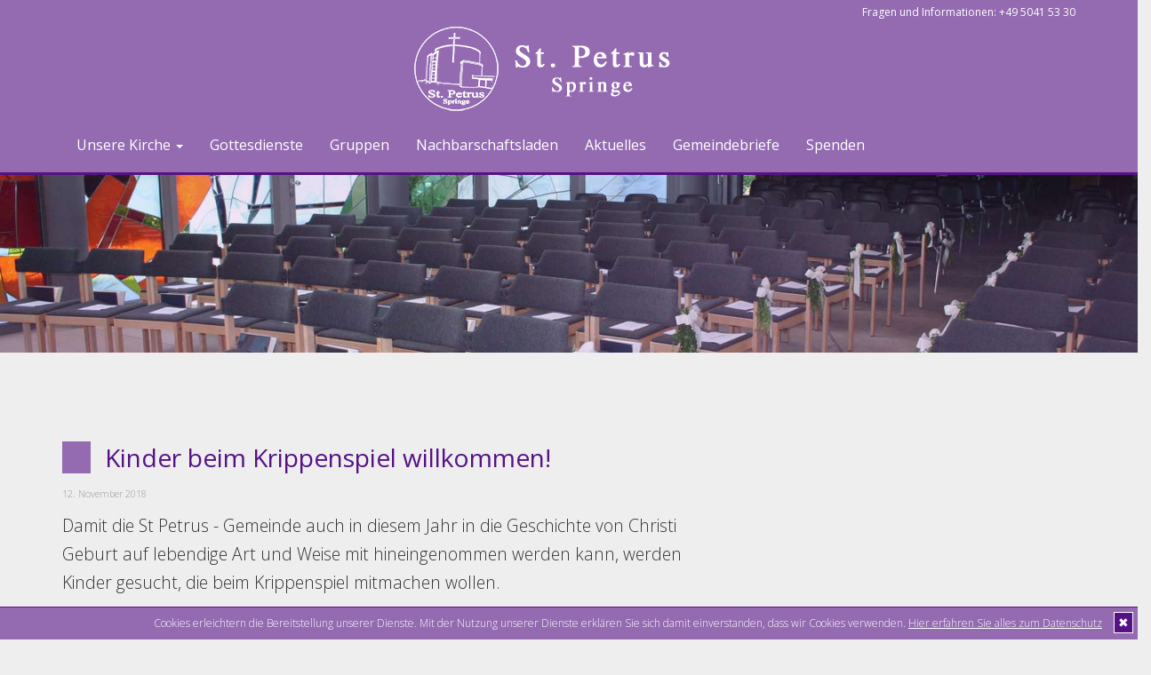

--- FILE ---
content_type: text/html
request_url: http://sankt-petrus-springe.de/aktuelles/archiv-2018/krippenspiel-2018
body_size: 6944
content:
<!DOCTYPE html>
<html lang="de">

    <head>
    
    <meta charset="utf-8">
    <!--
        This Page ist build with alphaNEXT v3
        - Copyright 2016 alphaBIT GmbH, Hannover
        http://www.alphaNEXT.de
    -->
    
    
    <meta name="author" content="alphaBIT GmbH"/>
    <meta name="copyright" content=""/>
    <meta name="robots" content="index, follow">
    <meta name="revisit-after" content="2 days"/>
    <meta name="keywords" content=""/>
    <meta name="description" content=""/>

    <link rel="apple-touch-icon" sizes="57x57" href="/template/default/_resources/img/favicons/apple-icon-57x57.png">
    <link rel="apple-touch-icon" sizes="60x60" href="/template/default/_resources/img/favicons/apple-icon-60x60.png">
    <link rel="apple-touch-icon" sizes="72x72" href="/template/default/_resources/img/favicons/apple-icon-72x72.png">
    <link rel="apple-touch-icon" sizes="76x76" href="/template/default/_resources/img/favicons/apple-icon-76x76.png">
    <link rel="apple-touch-icon" sizes="114x114" href="/template/default/_resources/img/favicons/apple-icon-114x114.png">
    <link rel="apple-touch-icon" sizes="120x120" href="/template/default/_resources/img/favicons/apple-icon-120x120.png">
    <link rel="apple-touch-icon" sizes="144x144" href="/template/default/_resources/img/favicons/apple-icon-144x144.png">
    <link rel="apple-touch-icon" sizes="152x152" href="/template/default/_resources/img/favicons/apple-icon-152x152.png">
    <link rel="apple-touch-icon" sizes="180x180" href="/template/default/_resources/img/favicons/apple-icon-180x180.png">
    <link rel="icon" type="image/png" sizes="192x192"  href="/template/default/_resources/img/favicons/android-icon-192x192.png">
    <link rel="icon" type="image/png" sizes="32x32" href="/template/default/_resources/img/favicons/favicon-32x32.png">
    <link rel="icon" type="image/png" sizes="96x96" href="/template/default/_resources/img/favicons/favicon-96x96.png">
    <link rel="icon" type="image/png" sizes="16x16" href="/template/default/_resources/img/favicons/favicon-16x16.png">
    <link rel="manifest" href="/template/default/_resources/img/favicons/manifest.json">

    <meta name="msapplication-TileColor" content="#ffffff">
    <meta name="msapplication-TileImage" content="/template/default/_resources/img/favicons/ms-icon-144x144.png">
    <meta name="theme-color" content="#ffffff">

    <meta name="viewport" content="width=device-width, initial-scale=1.0, maximum-scale=1.0, user-scalable=0"/>
    

    
    

    
    
    <link rel="canonical" href="//sankt-petrus-springe.de/aktuelles/archiv-2018/krippenspiel-2018"/>
    

    
    

    
    <title>Archiv 2018</title>

    
    
    <!-- <link rel="stylesheet/less" type="text/css" href="/template/default/assets/less/bootstrap.less" /> -->
    <link rel="stylesheet" href="/template/default/assets/bootstrap/css/bootstrap.min.css">
    

    
    <link rel="stylesheet" href="//sankt-petrus-springe.de/alphanext/plugins/aNCoreGallery/views/js/photoswipe/photoswipe.css">
    <link rel="stylesheet" href="//sankt-petrus-springe.de/alphanext/plugins/aNCoreGallery/views/js/photoswipe/default-skin/default-skin.css">
    <link rel="stylesheet" href="//sankt-petrus-springe.de/alphanext/plugins/aNCoreGallery/views/css/aNCoreGallery.css">

    <link rel="stylesheet" href="//sankt-petrus-springe.de/alphanext/plugins/aNCoreFormContact/views/css/aNCoreFormContact.css">

    <link rel="stylesheet" href="//sankt-petrus-springe.de/alphanext/plugins/aNCoreArticle/views/css/aNCoreArticle.css">

    <link rel="stylesheet" href="//sankt-petrus-springe.de/alphanext/plugins/aNCoreCalendar/lib/fullcalendar/fullcalendar.css">

    <link rel="stylesheet" href="/alphanext/plugins/aNCoreDownload/views/css/aNCoreDownload.css">

    <link rel="stylesheet" href="//sankt-petrus-springe.de/alphanext/plugins/aNCoreFAQ/views/css/aNCoreFAQ.css">

    <link rel="stylesheet" href="//sankt-petrus-springe.de/alphanext/plugins/aNCoreImage/views/js/ekko-lightbox.min.css">

    <link rel="stylesheet" href="//sankt-petrus-springe.de/alphanext/plugins/aNCoreCookieInfo/views/css/aNCoreCookieInfo.css">

    <link rel="stylesheet" href="//sankt-petrus-springe.de/alphanext/plugins/aNCoreSlider/views/js/slider-pro/css/slider-pro.min.css">

    
    <link href="/template/default/assets/font-awesome/css/font-awesome.min.css" rel="stylesheet">
    <link href='//fonts.googleapis.com/css?family=Open+Sans:400,300,300italic,600' rel='stylesheet' type='text/css'>
    <link href="/template/default/_resources/css/style.css" rel="stylesheet" type='text/css'>
    
    
	<link href="//sankt-petrus-springe.de/template/AltaSeta/_resources/css/BootSideMenu.css" rel="stylesheet" type='text/css'>
	<link href="//sankt-petrus-springe.de/template/AltaSeta/_resources/css/AltaSeta.css" rel="stylesheet" type='text/css'>


    
                    <style type="text/css"> section .content .row { height: auto; } </style>
            
            <style type="text/css">
    body { background: none transparent; }
</style>
            

    
    
    
    <script src="/template/default/assets/jquery/jquery-2.1.3.min.js"></script>

    
    
        <script src="/template/default/assets/layzr/layzr.js"></script>
    
	<script src="//sankt-petrus-springe.de/template/AltaSeta/_resources/js/BootSideMenu.js"></script>

    <script src="//sankt-petrus-springe.de/alphanext/plugins/aNCoreCalendar/lib/fullcalendar/lib/moment.min.js"></script>
    <script src="//sankt-petrus-springe.de/alphanext/plugins/aNCoreCalendar/lib/fullcalendar/fullcalendar.min.js"></script>
    <script src="//sankt-petrus-springe.de/alphanext/plugins/aNCoreCalendar/lib/fullcalendar/lang/de.js"></script>
    <script src="//sankt-petrus-springe.de/vendor/ace_template/assets/js/bootbox.min.js"></script>


    <script src="//sankt-petrus-springe.de/alphanext/plugins/aNCoreArticle/views/js/imagesloaded.pkgd.min.js"></script>
    <script src="//sankt-petrus-springe.de/alphanext/plugins/aNCoreArticle/views/js/masonry.pkgd.min.js"></script>

    <script src="//sankt-petrus-springe.de/alphanext/plugins/aNCoreGallery/views/js/photoswipe/photoswipe.min.js"></script>
    <script src="//sankt-petrus-springe.de/alphanext/plugins/aNCoreGallery/views/js/photoswipe/photoswipe-ui-default.min.js"></script>

    
</head>

    <body class="page23">
	<script>
    
      $(document).ready(function(){
		$('#sidebar--slide-in').BootSideMenu({side:"right"});
	  });
      
      </script>


    <div class="row-offcanvas row-offcanvas-right">

        
            <header>
            	
        		
            			<div class="container">
		
		
			<div class="row">
              <div  class="col-lg-12 top-nav">
                Fragen und Informationen: +49 5041 53 30
              </div>
				<div class="col-xs-6 col-lg-12 logo-box">
					
					
					<a class="top_navigation_logo_link" href="//sankt-petrus-springe.de/">
						<img src="//sankt-petrus-springe.de/media/images/original/139_logo-st-petrus_kreis_block_klein.png" class="img-responsive img-center">
					</a>
					
				</div>

				
				
					
					<div class="visible-sm visible-md visible-lg">
					  
						

						<div class="col-lg-12">
						  <nav class="navbar navbar-default">
						    <div class="container-fluid pln">
						      <!-- Brand and toggle get grouped for better mobile display -->
						      <div class="navbar-header">
						        <button type="button" class="navbar-toggle collapsed" data-toggle="collapse" data-target="#bs-example-navbar-collapse-1">
						          <span class="sr-only">Toggle navigation</span>
						          <span class="icon-bar"></span>
						          <span class="icon-bar"></span>
						          <span class="icon-bar"></span>
						        </button>
						      </div>

						      <!-- Collect the nav links, forms, and other content for toggling -->
						      <div class="collapse navbar-collapse pln" id="bs-example-navbar-collapse-1">
						        						          <ul class="nav navbar-nav">
						            						              						                <li class="dropdown stage_01 category_link category_id--2">
						                  <a href="//sankt-petrus-springe.de/unsere-kirche" >Unsere Kirche <span class="caret"></span></a>
						                  <ul class="dropdown-menu dropdown_stage_01" role="menu">
						                    						  						    						      <li><a href="//sankt-petrus-springe.de/unsere-kirche/konfirmandenunterricht-in-st-petrus">Konfirmandenunterricht in St. Petrus</a></li>
						    						  						    						      <li><a href="//sankt-petrus-springe.de/unsere-kirche/ansprechpartner">Ansprechpartner</a></li>
						    						  						    						      <li><a href="//sankt-petrus-springe.de/unsere-kirche/links">Links</a></li>
						    						  						
						                  </ul>
						                </li>
						              						            						              						                <li class="category_link category_id--5"><a href="//sankt-petrus-springe.de/termine">Gottesdienste</a></li>
						              						            						              						                <li class="category_link category_id--4"><a href="//sankt-petrus-springe.de/gruppen">Gruppen</a></li>
						              						            						              						                <li class="category_link category_id--9"><a href="//sankt-petrus-springe.de/doppelpunkt-nachbarschaftsladen">Nachbarschaftsladen</a></li>
						              						            						              						                <li class="category_link category_id--10"><a href="//sankt-petrus-springe.de/aktuelles">Aktuelles</a></li>
						              						            						              						                <li class="category_link category_id--11"><a href="//sankt-petrus-springe.de/gemeindebriefe-doppelpunkt-springe">Gemeindebriefe</a></li>
						              						            						              						                <li class="category_link category_id--26"><a href="//sankt-petrus-springe.de/spenden">Spenden</a></li>
						              						            						          </ul>
						        						      </div><!-- /.navbar-collapse -->     
						    </div><!-- /.container-fluid -->
						  </nav>
						</div>
						

						
						  						
					</div>

					<div class=" visible-xs">
					  
						

						<div class="mobile-nav-container">

						  <div class="navbar navbar-default" role="navigation">
						    <div class="container">
						      <div class="navbar-header">
						        <button type="button" class="navbar-toggle" data-toggle="offcanvas" data-target=".navbar-collapse">
						          <div class="pull-left">
						            <span class="icon-bar"></span>
						            <span class="icon-bar"></span>
						            <span class="icon-bar"></span>
						          </div>
						          <span class="button-label">Menu</span>
						        </button>
						      </div>
						    </div>
						  </div>

						  <div class="sidebar-offcanvas showhide navbar-collapse" id="sidebar" role="navigation" data-height="">
						    <div class="sidebar-nav">
						        						          <ul class="nav navbar-nav">
						            <li class="category_link">
						              <button type="button" data-toggle="offcanvas" data-target=".navbar-collapse">
						                Menu schließen
						              </button>
						            </li>
						            						              						                <li class="dropdown category_link category_id--2">
						                  <a href="//sankt-petrus-springe.de/unsere-kirche" class="dropdown-toggle" data-toggle="dropdown" role="button" aria-expanded="false">Unsere Kirche <span class="caret"></span></a>
						                  <ul class="dropdown-menu">
						                    <li class="category_link category_id--2"><a href="//sankt-petrus-springe.de/unsere-kirche">Zur Seite <b>Unsere Kirche</b> wechseln</a></li>
						                    						  						    						      <li><a href="//sankt-petrus-springe.de/unsere-kirche/konfirmandenunterricht-in-st-petrus">Konfirmandenunterricht in St. Petrus</a></li>
						    						  						    						      <li><a href="//sankt-petrus-springe.de/unsere-kirche/ansprechpartner">Ansprechpartner</a></li>
						    						  						    						      <li><a href="//sankt-petrus-springe.de/unsere-kirche/links">Links</a></li>
						    						  						
						                  </ul>
						                </li>
						              						            						              						                <li class="category_link category_id--5"><a href="//sankt-petrus-springe.de/termine">Gottesdienste</a></li>
						              						            						              						                <li class="category_link category_id--4"><a href="//sankt-petrus-springe.de/gruppen">Gruppen</a></li>
						              						            						              						                <li class="category_link category_id--9"><a href="//sankt-petrus-springe.de/doppelpunkt-nachbarschaftsladen">Nachbarschaftsladen</a></li>
						              						            						              						                <li class="category_link category_id--10"><a href="//sankt-petrus-springe.de/aktuelles">Aktuelles</a></li>
						              						            						              						                <li class="category_link category_id--11"><a href="//sankt-petrus-springe.de/gemeindebriefe-doppelpunkt-springe">Gemeindebriefe</a></li>
						              						            						              						                <li class="category_link category_id--26"><a href="//sankt-petrus-springe.de/spenden">Spenden</a></li>
						              						            						          </ul>
						        						        						    </div>
						  </div>
						</div>
						
					</div>
				
				
			</div>
		
	</div>
            	
            </header>
        

        
        
        <section class="top_slider">
            <div class="row">
                <div class="col-sm-12" style="padding-bottom:5px">
                                            <div>
                                                            
                                <img sizes="100vw" srcset="//sankt-petrus-springe.de/media/images/image/S2_1_StPetrusKircheSpringe_mod.jpg 480w, //sankt-petrus-springe.de/media/images/image/S2_1_StPetrusKircheSpringe_mod.jpg 768w, //sankt-petrus-springe.de/media/images/image/S2_1_StPetrusKircheSpringe_mod.jpg 968w, //sankt-petrus-springe.de/media/images/image/S2_1_StPetrusKircheSpringe_mod.jpg 1024w" src="//sankt-petrus-springe.de/media/images/image/S2_1_StPetrusKircheSpringe_mod.jpg" alt="" class="img-responsive img-center">

                                
                                                                                    </div>
                                    </div>
        </div>

        <script type="text/javascript">
            $( document ).ready(function( $ ) {
                var doc_width = $(window).width();
                var img_prop = 1920 / 300;
                var img_height = Math.round(3000 / img_prop);
                // alert (img_height);
                $( '#slider_top' ).sliderPro( {
                    width: 3000,
                    height: img_height,
                    fade: false,
                    fadeDuration: 0,
                    autoplay: false,
                    arrows: false,
                    updateHash: false,
                    buttons: false,
                    fullScreen: false,
                    autoScaleLayers: true,
                    autoScaleReference: 0,
                    breakpoints: {
                        768: {
                            height: 1200
                        },
                        568: {
                            height: 1200
                        }
                    }
                    });
                });
        </script>
    </section>
    

        
            <section>
                                    <div class="content container">
    
    
        	    
    <div class="blog_item">
                <div class="row">
            <div class="col-xs-12 blog_image">
                            </div>
        </div>
        <div class="row">
            <div class="col-sm-8 blog_content">
                <h1>Kinder beim Krippenspiel willkommen! </h1>
                <p class="author"><span class="datum">12. November 2018</span></p>
                <p class="content"><p>Damit die St Petrus - Gemeinde auch in diesem Jahr in die Geschichte von Christi Geburt auf lebendige Art und Weise mit hineingenommen werden kann, werden Kinder gesucht, die beim Krippenspiel mitmachen wollen.</p><p>Bitte meldet euch im Pfarramt ( 8023271 oder bettina.bartke@online.de) mit &nbsp;Namen und Alter und der Angabe, ob Ihr eine Sprechrolle übernehmen wollt. Engel und Hirten, die nur staunend dabei stehen, sind ebenso willkommen!</p><p>Die Vorstellung des Krippenspiels und die Einteilung der Rollen erfolgt im Kindergottesdienst am Sonntag, den 25.11. um 11.00 Uhr in der Kirche. Die &nbsp;Proben, begleitet werden, &nbsp;finden an den Adventssamstagen(1.12.,8.12,15.12.) statt und klingen mit Kinderpunsch und eine Bastelaktion aus.</p><p><strong>Öffentliche Generalprobe</strong></p><p>Zur öffentlichen Generalprobe am Mittwoch, den 19.12. um17.00 Uhr sind vor allem ältere Gemeindeglieder eingeladen, am Krippenspielgottesdienst an Heiligabend nicht teilnehmen, weil sie keine kleinen Kinder oder Enkel mehr haben.</p><p>B.Bartke, Pn</p></p>
                            </div>
            <div class="col-sm-4 grid_image" style="padding-top:0; padding-bottom:0;">
                
                                    </div>
            </div>
                        <div class="row">
                <div class="col-xs-12 blog_article">
                    <h2>Weitere Artikel</h2>
                    <div class="grid">
                                                                                                                                            <div class="grid-item col-xs-6 col-sm-6 col-md-4 col-lg-3">
                        
                        <div class="item-wrap">
                                                        <div class="details-wrap">
                                <h4 itemprop="name headline">
                                    <a href="//sankt-petrus-springe.de/aktuelles/archiv-2018/festliche-klaenge-im-gottesdienst-am-1-advent" title="Festliche Klänge im Gottesdienst am 1.Advent">Festliche Klänge im Gottesdienst am 1.Advent</a>
                                </h4>
                                <div class="author">Pape Julie, <span class="datum">12. November 2018</span></div>
                                <div class="content"><p>Die Vorbereitungszeit auf Christi Geburt wird in St Petrus in diesem Jahr auf besonders festliche Weise eröffnet, da der Gottesdienst am 2.Dezember durch das &nbsp;Blechbläserquartett Cool Brass...</div>
                                <div>
                                    <a class="btn btn-info intern-link aNgreen" href="//sankt-petrus-springe.de/aktuelles/archiv-2018/festliche-klaenge-im-gottesdienst-am-1-advent" title="Festliche Klänge im Gottesdienst am 1.Advent">
                                        weiterlesen
                                    </a>
                                </div>
                            </div>
                        </div>
                    </div>
                                                                                                                <div class="grid-item col-xs-6 col-sm-6 col-md-4 col-lg-3">
                        
                        <div class="item-wrap">
                                                        <div class="details-wrap">
                                <h4 itemprop="name headline">
                                    <a href="//sankt-petrus-springe.de/aktuelles/archiv-2018/wir-sagen-euch-an-den-2-advent-musik-zum-zuhoeren-und-mitsingen" title="Wir sagen Euch an den 2. Advent… Musik zum Zuhören und Mitsingen">Wir sagen Euch an den 2. Advent… Musik zum Zuhören und Mitsingen</a>
                                </h4>
                                <div class="author">Pape Julie, <span class="datum">12. November 2018</span></div>
                                <div class="content"><p>Am 2. Advent möchten wir Sie ganz herzlich zu unserer musikalischen Veranstaltung „Musik zum Zuhören und Mitsingen“ um 16:00 Uhr in unsere St. Petrus Kirche einladen.</p><p>Kinder und...</div>
                                <div>
                                    <a class="btn btn-info intern-link aNgreen" href="//sankt-petrus-springe.de/aktuelles/archiv-2018/wir-sagen-euch-an-den-2-advent-musik-zum-zuhoeren-und-mitsingen" title="Wir sagen Euch an den 2. Advent… Musik zum Zuhören und Mitsingen">
                                        weiterlesen
                                    </a>
                                </div>
                            </div>
                        </div>
                    </div>
                                                                                                                <div class="grid-item col-xs-6 col-sm-6 col-md-4 col-lg-3">
                        
                        <div class="item-wrap">
                                                        <div class="details-wrap">
                                <h4 itemprop="name headline">
                                    <a href="//sankt-petrus-springe.de/aktuelles/archiv-2018/weihnachtliche-musizierstunde-mit-blockfloeten-in-st-petrus" title="Weihnachtliche Musizierstunde mit Blockflöten in St Petrus">Weihnachtliche Musizierstunde mit Blockflöten in St Petrus</a>
                                </h4>
                                <div class="author">Pape Julie, <span class="datum">12. November 2018</span></div>
                                <div class="content"><p>Die Schüler/innen der Blockflötenklasse von Ute Bartels und das Ensemble Flauti Piccoli unter der Leitung von Sigrid Lühr-Dubuc (beide Lehrkräfte der Musikschule Springe) laden herzlich zu einer...</div>
                                <div>
                                    <a class="btn btn-info intern-link aNgreen" href="//sankt-petrus-springe.de/aktuelles/archiv-2018/weihnachtliche-musizierstunde-mit-blockfloeten-in-st-petrus" title="Weihnachtliche Musizierstunde mit Blockflöten in St Petrus">
                                        weiterlesen
                                    </a>
                                </div>
                            </div>
                        </div>
                    </div>
                                                                                                                <div class="grid-item col-xs-6 col-sm-6 col-md-4 col-lg-3">
                        
                        <div class="item-wrap">
                                                            <figure class="figure">

                                                                                                                                                                                                                                                                                                                                                                                                                                    <img class='figure-img img-fluid img-responsive img-center' id='preview_139' src='//sankt-petrus-springe.de/media/images/image/Article_139_dscn0210-2.JPG' />
                                                                                                                        <a href="//sankt-petrus-springe.de/aktuelles/archiv-2018/taufgottesdienst" title="Taufgottesdienst"> </a>
                                    <figcaption>
                                        <div class="thumb-info thumb-info-alt">
                                            <i class="fa fa-chevron-right"></i>
                                        </div>
                                    </figcaption>
                                </figure>
                                                        <div class="details-wrap">
                                <h4 itemprop="name headline">
                                    <a href="//sankt-petrus-springe.de/aktuelles/archiv-2018/taufgottesdienst" title="Taufgottesdienst">Taufgottesdienst</a>
                                </h4>
                                <div class="author">Pape Julie, <span class="datum">23. October 2018</span></div>
                                <div class="content"><p>Ein besonders beliebter Rahmen für Taufen von Kindern sind in St Petrus die Familiengottesdienste, die sich aus dem früheren Kindergottesdiensten entwickelt haben.</p><p>Da Pastorin Bartke nicht...</div>
                                <div>
                                    <a class="btn btn-info intern-link aNgreen" href="//sankt-petrus-springe.de/aktuelles/archiv-2018/taufgottesdienst" title="Taufgottesdienst">
                                        weiterlesen
                                    </a>
                                </div>
                            </div>
                        </div>
                    </div>
                                                                                                                <div class="grid-item col-xs-6 col-sm-6 col-md-4 col-lg-3">
                        
                        <div class="item-wrap">
                                                        <div class="details-wrap">
                                <h4 itemprop="name headline">
                                    <a href="//sankt-petrus-springe.de/aktuelles/archiv-2018/gemeindebriefaustraeger" title="Gemeindebriefausträger gesucht">Gemeindebriefausträger gesucht</a>
                                </h4>
                                <div class="author">Pape Julie, <span class="datum">18. September 2018</span></div>
                                <div class="content"><p>Gemeinebriefausträger werden für die Bezirke Schiergrund und Wolfstalstraße gesucht.</p></div>
                                <div>
                                    <a class="btn btn-info intern-link aNgreen" href="//sankt-petrus-springe.de/aktuelles/archiv-2018/gemeindebriefaustraeger" title="Gemeindebriefausträger gesucht">
                                        weiterlesen
                                    </a>
                                </div>
                            </div>
                        </div>
                    </div>
                                                        </div>
                <script type="application/javascript">
                    
                    $('.grid').masonry({
                        // options
                        itemSelector: '.grid-item'
                    });
                    
                </script>
            </div>
        </div>
                
    </div>
</div>
<script type="text/javascript">
    $(document).delegate('*[data-toggle="lightbox"]', 'click', function(event) {
        event.preventDefault();
        $(this).ekkoLightbox({
          alwaysShowClose: true
        });
    });
</script>
                            </section>
        

        
        

        
            <footer>
            	
            	
            			    	        <div class="content container grid_auto">
	            		            		                  <div class="row block_1">
	            				                          <div class="block_column col-md-4 col-sm-6 col-xs-12">
	          					         <div class="mvl">
											     <p>Ev.-luth. Kirchengemeinde St. Petrus<br><span>Johann-Heinrich-Schröder Straße 25/27</span><br>31832 Springe</p>

	                              </div>
	                          </div> <!--.col-md-...-->
	            				                          <div class="block_column col-md-4 col-sm-6 col-xs-12">
	          					         <div class="mvl">
											     <p>Tel. Gemeindebüro: 05041 - 53 30<br>Tel. Pastorin Bartke: 05041 - 8 02 32 71</p>

	                              </div>
	                          </div> <!--.col-md-...-->
	            				                          <div class="block_column col-md-4 col-sm-6 col-xs-12">
	          					         <div class="mvl">
											     <p><a href="//sankt-petrus-springe.de/impressum">Impressum</a><br><a href="//sankt-petrus-springe.de/kontakt">Kontakt</a></p>

	                              </div>
	                          </div> <!--.col-md-...-->
	            				                  </div> <!--.row -->
	            		          </div>
	                	
<script>
	
	  (function(i,s,o,g,r,a,m){i['GoogleAnalyticsObject']=r;i[r]=i[r]||function(){
	  (i[r].q=i[r].q||[]).push(arguments)},i[r].l=1*new Date();a=s.createElement(o),
	  m=s.getElementsByTagName(o)[0];a.async=1;a.src=g;m.parentNode.insertBefore(a,m)
	  })(window,document,'script','https://www.google-analytics.com/analytics.js','ga');

	  ga('create', 'UA-2456401-19', 'auto');
	  ga('send', 'pageview');
	
</script>

            </footer>
        


    </div>



        <script src="//sankt-petrus-springe.de/template/default/assets/bootstrap/js/bootstrap.min.js"></script>
    <script src="//sankt-petrus-springe.de/vendor/ace_template/assets/js/jquery-ui-1.10.3.custom.min.js"></script>
    <script src="//sankt-petrus-springe.de/template/default/_resources/js/alphanext-core.js"></script>

    <script src="//sankt-petrus-springe.de/alphanext/plugins/aNCoreSlider/views/js/slider-pro/js/jquery.sliderPro.min.js"></script>

    <script src="//sankt-petrus-springe.de/alphanext/plugins/aNCoreImage/views/js/ekko-lightbox.min.js"></script>

    <script src="//sankt-petrus-springe.de/alphanext/plugins/aNCoreFormContact/views/js/jquery.walidate.compressed.js"></script>



    <script type="text/javascript">
        
        //Add Hover effect to menus
        jQuery('ul.navbar-nav li.stage_01').hover(function() {
            jQuery(this).find('.dropdown_stage_01').stop(true, true).delay(50).fadeIn();
        }, function() {
            jQuery(this).find('.dropdown_stage_01').stop(true, true).delay(50).fadeOut();
        });


        $(document).ready(function() {
            $('[data-toggle=offcanvas]').click(function() {
                $('.row-offcanvas').toggleClass('active');
                $('.showhide').toggle();
            });
        });

        $(document).ready(function(){
            var windowHeight = $(window).height();

            var sidebar = document.getElementById("sidebar");
            var show = sidebar.getAttribute("data-height");
            sidebar.setAttribute("data-height", windowHeight);

        });

        
    </script>

<script>
	
	  (function(i,s,o,g,r,a,m){i['GoogleAnalyticsObject']=r;i[r]=i[r]||function(){
	  (i[r].q=i[r].q||[]).push(arguments)},i[r].l=1*new Date();a=s.createElement(o),
	  m=s.getElementsByTagName(o)[0];a.async=1;a.src=g;m.parentNode.insertBefore(a,m)
	  })(window,document,'script','https://www.google-analytics.com/analytics.js','ga');

	  ga('create', 'UA-2456401-19', 'auto');
	  ga('send', 'pageview');
	
</script>


    <!-- Root element of PhotoSwipe. Must have class pswp. -->
    <div class="pswp" tabindex="-1" role="dialog" aria-hidden="true">

        <!-- Background of PhotoSwipe. 
             It's a separate element as animating opacity is faster than rgba(). -->
        <div class="pswp__bg"></div>

        <!-- Slides wrapper with overflow:hidden. -->
        <div class="pswp__scroll-wrap">

            <!-- Container that holds slides. 
                PhotoSwipe keeps only 3 of them in the DOM to save memory.
                Don't modify these 3 pswp__item elements, data is added later on. -->
            <div class="pswp__container">
                <div class="pswp__item"></div>
                <div class="pswp__item"></div>
                <div class="pswp__item"></div>
            </div>

            <!-- Default (PhotoSwipeUI_Default) interface on top of sliding area. Can be changed. -->
            <div class="pswp__ui pswp__ui--hidden">

                <div class="pswp__top-bar">

                    <!--  Controls are self-explanatory. Order can be changed. -->

                    <div class="pswp__counter"></div>

                    <button class="pswp__button pswp__button--close" title="Close (Esc)"></button>

                    <button class="pswp__button pswp__button--share" title="Share"></button>

                    <button class="pswp__button pswp__button--fs" title="Toggle fullscreen"></button>

                    <button class="pswp__button pswp__button--zoom" title="Zoom in/out"></button>

                    <!-- Preloader demo http://codepen.io/dimsemenov/pen/yyBWoR -->
                    <!-- element will get class pswp__preloader--active when preloader is running -->
                    <div class="pswp__preloader">
                        <div class="pswp__preloader__icn">
                          <div class="pswp__preloader__cut">
                            <div class="pswp__preloader__donut"></div>
                          </div>
                        </div>
                    </div>
                </div>

                <div class="pswp__share-modal pswp__share-modal--hidden pswp__single-tap">
                    <div class="pswp__share-tooltip"></div> 
                </div>

                <button class="pswp__button pswp__button--arrow--left" title="Previous (arrow left)">
                </button>

                <button class="pswp__button pswp__button--arrow--right" title="Next (arrow right)">
                </button>

                <div class="pswp__caption">
                    <div class="pswp__caption__center"></div>
                </div>

            </div>

        </div>

    </div>

<div id="CookieInfo"><div>
  <span>Cookies erleichtern die Bereitstellung unserer Dienste. Mit der Nutzung unserer Dienste erklären Sie sich damit einverstanden, dass wir Cookies verwenden.</span>
  <a href="http://www.sankt-petrus-springe.de/datenschutz">Hier erfahren Sie alles zum Datenschutz</a></div>
 <span id="CookieInfoCloser" onclick="document.cookie = 'hideCookieInfo=1;path=/';$('#CookieInfo').slideUp();">&#10006;</span>
</div>

<script>

 if(document.cookie.indexOf('hideCookieInfo=1') != -1) {
     $('#CookieInfo').hide();
 }
 else {
     $('#CookieInfo').prependTo('body');
     $('#CookieInfoCloser').show();
 }
</script>

    </body>



</html>


--- FILE ---
content_type: text/css
request_url: http://sankt-petrus-springe.de/alphanext/plugins/aNCoreGallery/views/css/aNCoreGallery.css
body_size: 565
content:

/* Gallery-Template 1 - einfach*/
.aNCoreGallery.gallery_type_1 {
    width: 100%;
    height: 100%;
    overflow: hidden;
}
.aNCoreGallery.gallery_type_1 .thumbbox {
    display: inline-block;
    float: none;
    position: relative;
    width: 100%;
    height: 100%;
}

.aNCoreGallery.gallery_type_1 .thumbbox::before {
    content: "";
    display: block;
    padding-top: 100%;
}


/* Gallery-Template 2 - dreifach quer*/
.aNCoreGallery.gallery_type_2 {
    width: 100%;
    height: 100%;
    overflow: hidden;
}
.aNCoreGallery.gallery_type_2 .thumbbox {
    display: inline-block;
    float: left;
    font-size: 12px;
    position: relative;
    width: 66%;
    height: 100%;
}
.aNCoreGallery.gallery_type_2 .block2, .aNCoreGallery.gallery_type_2 .block3 {
    float: right;
    width: 34%;
    height: 50%;
}
.aNCoreGallery.gallery_type_2 .block2 {
}
.aNCoreGallery.gallery_type_2 .thumbbox::before {
    content: "";
    display: block;
    padding-top: 100%;
}
.aNCoreGallery.gallery_type_2 .block2::before {
    padding-top: 100%;
}
.aNCoreGallery.gallery_type_2 .block3::before {
    padding-top: 100%;
}


/* Gallery-Template 3 - dreifach hoch*/
.aNCoreGallery.gallery_type_3 {
    width: 100%;
    height: 100%;
    overflow: hidden;
}
.aNCoreGallery.gallery_type_3 .thumbbox {
    display: inline-block;
    float: none;
    font-size: 12px;
    position: relative;
    width: 100%;
    height: 50%;
}
.aNCoreGallery.gallery_type_3 .block2, .aNCoreGallery.gallery_type_3 .block3 {
    float: left;
    width: 50%;
    height: 50%;
    top: -5px;
}
.aNCoreGallery.gallery_type_3 .block3 {
    float: right;
}
.aNCoreGallery.gallery_type_3 .thumbbox::before {
    content: "";
    display: block;
    padding-top: 100%;
}
.aNCoreGallery.gallery_type_3 .block2::before {
    padding-top: 100%;
}
.aNCoreGallery.gallery_type_3 .block3::before {
    padding-top: 100%;
}


/* Gallery-Template 4 3er Reihe*/
.aNCoreGallery.gallery_type_4 {
    width: 100%;
    height: 100%;
    overflow: hidden;
}
.aNCoreGallery.gallery_type_4 .thumbbox {
    display: inline-block;
    float: left;
    font-size: 12px;
    position: relative;
    width: 33.333333%;
}
.aNCoreGallery.gallery_type_4 .thumbbox::before {
    content: "";
    display: block;
    padding-top: 100%;
}

/* Gallery-Template 5 6er Reihe*/
.aNCoreGallery.gallery_type_5 {
    width: 100%;
    height: 100%;
    overflow: hidden;
}
.aNCoreGallery.gallery_type_5 .thumbbox {
    display: inline-block;
    float: left;
    font-size: 12px;
    position: relative;
    width: 16.66666666%;
}
.aNCoreGallery.gallery_type_5 .thumbbox::before {
    content: "";
    display: block;
    padding-top: 100%;
}



.aNCoreGallery .content3 {
    background: black none repeat scroll 0 0;
    bottom: 0;
    color: #fff;
    left: 0;
    padding: 10px;
    position: absolute;
    right: 0;
    text-align: center;
    top: 0;

    -webkit-background-size: cover !important;
    -moz-background-size: cover !important;
    -o-background-size: cover !important;
    background-size: cover !important;
}
.aNCoreGallery figcaption {
    display: none;
}

--- FILE ---
content_type: text/css
request_url: http://sankt-petrus-springe.de/alphanext/plugins/aNCoreFormContact/views/css/aNCoreFormContact.css
body_size: 185
content:
input.form-control.error {
    border: 1px solid #960a06;
    background: #960a06;
    color: #ffffff;
    box-shadow: 0 0 4px #f9a89f;
}
input.form-control.valid {
    border: 1px solid #598c28;
    box-shadow: 0 0 4px #7fc666;
    background: #ffffff;
    color: #598c28;
}
.contact_form .important {
    display: none;
}

--- FILE ---
content_type: text/css
request_url: http://sankt-petrus-springe.de/alphanext/plugins/aNCoreArticle/views/css/aNCoreArticle.css
body_size: 1068
content:
.blog_item, .blog_item_portfolio {
    position: relative;
    float: left;
    width: 100%;
}
.blog_item h3, .blog_item_portfolio h3 {
    font-family: "Open Sans", "Helvetica Neue", Helvetica, Arial, sans-serif;
    font-size: 1.25rem;
    font-weight: 300;
}
.blog_item p, .blog_item_portfolio p {
    font-family: "Open Sans", "Helvetica Neue", Helvetica, Arial, sans-serif;
    font-size: 0.875rem;
    font-weight: 300;
}
.blog_item .author, .blog_item_portfolio .author {
    font-family: "Open Sans", "Helvetica Neue", Helvetica, Arial, sans-serif;
    font-size: 0.875rem;
    font-weight: 400;
}
.blog_item .author span.datum, .blog_item_portfolio .author span.datum {
    font-size: 0.675rem;
    font-weight: 300;
}
/*.blog_item .content .intern-link{
    font-family: "Open Sans", "Helvetica Neue", Helvetica, Arial, sans-serif;
    font-size: 0.875rem;
    font-weight: 300;
    text-decoration: underline;
}*/
.blog_item_portfolio .bild .figure-caption {
    
}

.grid {
    width: 100%;
}
/* Typ 3 - Isotop */
.grid-item {
    border-top: 0 none;
    margin-bottom: 15px;
    padding-bottom: 5px !important;
    padding-top: 0 !important;
    z-index: 1 !important;
    height: auto;
    overflow: hidden;
}
.grid-item {
    display: block;
    float: left;
}
.grid-item .item-wrap {
    background: none repeat scroll 0 0;
}
.grid-item figure {
    margin-bottom: 0;
    position: relative;
    overflow: visible;
    z-index: 2;
}

.grid-item figure figcaption {
}
.grid-item figure figcaption {
    backface-visibility: hidden;
    background-position: center center;
    background-size: cover;
    display: block;
    height: 100%;
    left: 0;
    opacity: 0;
    position: absolute;
    text-align: center;
    top: 0;
    transition: transform 0.3s ease 0s, opacity 0.3s ease 0s;
    width: 100%;
    z-index: 1;
}
.grid-item figure:hover figcaption {
    transform: translate(0px, 0px);
    opacity: 1;
}
.grid-item figure figcaption .thumb-info {
    backface-visibility: hidden;
    height: 100%;
    position: absolute;
    width: 100%;
}

.grid-item figure figcaption .thumb-info i {
}
.grid-item figure figcaption .thumb-info i {
    border-radius: 45px;
    box-sizing: content-box;
    display: block;
    font-size: 20px;
    height: 24px;
    left: 50%;
    line-height: 30px;
    margin-left: -20px;
    margin-top: -20px;
    padding: 10px;
    position: absolute;
    text-align: center;
    text-shadow: 0 0 5px rgba(0, 0, 0, 0.2);
    top: 50%;
    width: 24px;
}
.grid-item figure > a {
    height: 100%;
    left: 0;
    position: absolute;
    top: 0;
    width: 100%;
    z-index: 4;
    display: block;
}

/* portfolio_foto */
.portfolio_foto .grid-item figure figcaption .thumb-info h4 {
    display: block;
    margin: 0 10%;
    padding: 0;
    position: absolute;
    text-align: center;
    top: 10%;
    width: 80%;
}
.portfolio_foto .grid-item figure figcaption .content p {
    position: absolute;
    top:30%;
    display: block;
    font-size: 0.875rem;
    line-height: 1.2rem;
    margin-bottom: 2rem;
    font-weight: 400;
    padding: 0 30px;
}
.portfolio_foto .grid-item figure figcaption .thumb-info i {
    top: 70%;
}

.grid-item .details-wrap {
    background-clip: padding-box;
    border-bottom-left-radius: 4px;
    border-bottom-right-radius: 4px;
    box-shadow: 0 1px 2px rgba(0, 0, 0, 0.1);
    padding: 28px 30px 30px;
}
.grid-item h4, .grid-item h4 a {
    font-size: 1rem;
    font-weight: 600;
}
.grid-item .details-wrap .content p {
    font-size: 0.875rem;
    line-height: 1.2rem;
    margin-bottom: 2rem;
    font-weight: 400;
}
.grid-item .details-wrap .author {
    font-size: .75rem;
    margin-bottom: 0.5rem;
    font-weight: 400;
}

a.btn.btn-info.intern-link.aNgreen {
}

/* Controller */
.ekko-lightbox .modal-dialog {
    z-index: 2000;
}

.blog_content {
    margin: 2rem 0;
}

@media screen and (max-width: 479px) {
    .grid-item {
        width: 100% !important;
    }
}

--- FILE ---
content_type: text/css
request_url: http://sankt-petrus-springe.de/alphanext/plugins/aNCoreDownload/views/css/aNCoreDownload.css
body_size: 1147
content:
/*.blog_item h3 {
    font-family: "Open Sans", "Helvetica Neue", Helvetica, Arial, sans-serif;
    font-size: 1.25rem;
    font-weight: 300;
    color:#000;
}
.blog_item p {
    font-family: "Open Sans", "Helvetica Neue", Helvetica, Arial, sans-serif;
    font-size: 0.875rem;
    font-weight: 300;
    color:#333;
}
.blog_item p.author{
    font-family: "Open Sans", "Helvetica Neue", Helvetica, Arial, sans-serif;
    font-size: 0.875rem;
    font-weight: 400;
    color:#333;
}
.blog_item p.author span.datum{
    font-size: 0.675rem;
    font-weight: 300;
    color:#999;
}
.blog_item p.content .intern-link{
    font-family: "Open Sans", "Helvetica Neue", Helvetica, Arial, sans-serif;
    font-size: 0.875rem;
    font-weight: 300;
    color:dodgerblue;
    text-decoration: underline;
}*/
.block_column.aNCoreDownload {
    overflow:auto !important;
}
.aNCoreDownload h2 {
    color: #0c77bd;
    font-size: 1.4rem;
    font-weight:400;
}
.download_item_portfolio .download {
    text-align: center;
    display: block;
    background-color: #eeeeee;
    padding: 0.5rem;
}



.download_list_list {
    list-style: none;
    padding: 0;
}
.download_wrapper {
    padding: 0 0.5rem 1rem 0.5rem;
    margin: 0 0 1rem 0;
    display: block;
    float: left;
}
.download_wrapper.multi {
    overflow: hidden;
    height: 12rem;
}
.download_list_list .download_box {
    background: none #fff;
    background-clip: padding-box;
    box-shadow: 0 1px 2px rgba(0, 0, 0, 0.1);
    padding: 1rem;
    margin:0;
    height: 100%;
}
.download_list_list .download_box a.download_link {
    color: #0c77bd;
    font-size: .875rem;
    font-style: italic;
}
a.download_image_link {
    display: block;
    width: 20%;
    height: auto;
    position: relative;
    float: left;
    padding:0 0.5rem 0.5rem 0;
    margin: 0;
}
a.download_image_link img {
    width: 100%;
    height: auto;
    max-width: 100px;
}
.download_text {
    width: 80%;
    float: right;
    margin: 0;
}
.download_list_list .download_box h4, .download_list_list .download_box h4 a {
    color: #0c77bd;
    font-size: 1rem;
    font-weight: 600;
    margin-bottom: 1rem;
}
.download_filesize {
    font-style: italic;
}
.download_item_portfolio .download_wrapper.multi {
    overflow: hidden;
}
.download_item_portfolio .download_wrapper.gridcol1.col2.multi { height: 22rem; }
.download_item_portfolio .download_wrapper.gridcol1.col3.multi { height: 15rem; }
.download_item_portfolio .download_wrapper.gridcol1.col4.multi { height: 10rem; }
.download_item_portfolio .download_wrapper.gridcol1.col6.multi { height: 7rem; }

.download_item_portfolio .download_wrapper.gridcol2.col2.multi { height: 22rem; }
.download_item_portfolio .download_wrapper.gridcol2.col3.multi { height: 15rem; }
.download_item_portfolio .download_wrapper.gridcol2.col4.multi { height: 10rem; }
.download_item_portfolio .download_wrapper.gridcol2.col6.multi { height: 7rem; }

.download_item_portfolio .download_wrapper.gridcol3.col2.multi { height: 22rem; }
.download_item_portfolio .download_wrapper.gridcol3.col3.multi { height: 15rem; }
.download_item_portfolio .download_wrapper.gridcol3.col4.multi { height: 10rem; }
.download_item_portfolio .download_wrapper.gridcol3.col6.multi { height: 7rem; }

.download_item_portfolio .download_wrapper.gridcol4.col2.multi { height: 26rem; }
.download_item_portfolio .download_wrapper.gridcol4.col3.multi { height: 19rem; }
.download_item_portfolio .download_wrapper.gridcol4.col4.multi { height: 13rem; }
.download_item_portfolio .download_wrapper.gridcol4.col6.multi { height: 10rem; }

.download_item_portfolio .download_wrapper.gridcol5.col2.multi { height: 30rem; }
.download_item_portfolio .download_wrapper.gridcol5.col3.multi { height: 21rem; }
.download_item_portfolio .download_wrapper.gridcol5.col4.multi { height: 18rem; }
.download_item_portfolio .download_wrapper.gridcol5.col6.multi { height: 15rem; }

.download_item_portfolio .download_wrapper.gridcol6.col2.multi { height: 35rem; }
.download_item_portfolio .download_wrapper.gridcol6.col3.multi { height: 25rem; }
.download_item_portfolio .download_wrapper.gridcol6.col4.multi { height: 22rem; }
.download_item_portfolio .download_wrapper.gridcol6.col6.multi { height: 15rem; }

.download_item_portfolio .download_wrapper .download_box{
    background: none #fff;
    background-clip: padding-box;
    box-shadow: 0 1px 2px rgba(0, 0, 0, 0.1);
    padding: 1rem;
    width:100%;
    height: 100%;
}

/*.download_item_portfolio .download_wrapper.col6.multi .download_box{
    padding: 0.3rem;
}*/
.download_item_portfolio.thumb .download_wrapper .download_box{
    background: none transparent;
    background-clip: padding-box;
    box-shadow: none;
    padding: 0;
    margin: 0.5rem;
    width: 100%;
    height: 100%;
}
.download_item_portfolio .image_link {
    display: block;
    height: 70%;
    overflow: hidden;
    width: auto;
    background-size: auto 100%;
    background-repeat: no-repeat;
    background-position: center center;
}
.download_item_portfolio.thumb .image_link {
    height: 100%;
}

.download_item_portfolio .download_wrapper.gridcol4.col2.multi .image_link { height: 80%; }
.download_item_portfolio .download_wrapper.gridcol4.col3.multi .image_link { height: 74%; }
.download_item_portfolio .download_wrapper.gridcol4.col4.multi .image_link { height: 82%; }

.download_item_portfolio .download_wrapper.gridcol5.col2.multi .image_link { height: 88%; }
.download_item_portfolio .download_wrapper.gridcol5.col3.multi .image_link { height: 84%; }

.download_item_portfolio .download_wrapper.gridcol6.col3.multi .image_link, .download_item_portfolio .download_wrapper.gridcol6.col2.multi .image_link { height: 90%; }
.download_item_portfolio .download_wrapper.gridcol6.col4.multi .image_link { height: 83%; }


.download_item_portfolio h5, .download_item_portfolio h5 a {
    color: #0c77bd;
    font-size: 1rem;
    font-weight:400;
    text-align: center;
    margin: 1rem 0;
}
.download_item_portfolio .download_wrapper.col4.multi h5, .download_item_portfolio .download_wrapper.col4.multi h5 a {
    font-size:0.7rem;
    margin: .5rem 0;
}
.download_item_portfolio .download_wrapper.gridcol3.col6.multi h5, .download_item_portfolio .download_wrapper.gridcol3.col6.multi h5 a {
    font-size:0.6rem;
    margin: .5rem 0;
}
.download_item_portfolio .download_wrapper.gridcol4.col6.multi h5, .download_item_portfolio .download_wrapper.gridcol4.col6.multi h5 a {
    font-size:0.6rem;
    margin: .5rem 0;
}
.download_item_portfolio .download_wrapper.gridcol5.col6.multi h5, .download_item_portfolio .download_wrapper.gridcol5.col6.multi h5 a,
.download_item_portfolio .download_wrapper.gridcol5.col4.multi h5, .download_item_portfolio .download_wrapper.gridcol5.col4.multi h5 a{
    font-size:1rem;
    margin: 1rem 0;
}
.download_item_portfolio .download_wrapper.gridcol6.col6.multi h5, .download_item_portfolio .download_wrapper.gridcol6.col6.multi h5 a,
.download_item_portfolio .download_wrapper.gridcol6.col4.multi h5, .download_item_portfolio .download_wrapper.gridcol6.col4.multi h5 a{
    font-size:1rem;
    margin: 1rem 0;
}
.clear {
    clear:both;
}
@media (max-width: 1024px) {
}

@media (max-width: 768px) {
    .download_item_portfolio .download_wrapper.col4.multi h5, .download_item_portfolio .download_wrapper.col4.multi h5 a {
        font-size: 1rem;
        margin: .5rem 0;
    }
}

@media (max-width: 479px) {
    .download_item_portfolio .download_wrapper.col4.multi h5, .download_item_portfolio .download_wrapper.col4.multi h5 a {
        font-size: 0.75rem;
        margin: .5rem 0;
    }
}

--- FILE ---
content_type: text/css
request_url: http://sankt-petrus-springe.de/alphanext/plugins/aNCoreFAQ/views/css/aNCoreFAQ.css
body_size: 323
content:
.blog_item, .blog_item_portfolio {
    position: relative;
    float: left;
    width: 100%;
}
.blog_item h3, .blog_item_portfolio h3 {
    font-family: "Open Sans", "Helvetica Neue", Helvetica, Arial, sans-serif;
    font-size: 1.25rem;
    font-weight: 300;
    color:#000;
}
.blog_item p, .blog_item_portfolio p {
    font-family: "Open Sans", "Helvetica Neue", Helvetica, Arial, sans-serif;
    font-size: 0.875rem;
    font-weight: 300;
    color:#333;
}
.blog_item .author, .blog_item_portfolio .author {
    font-family: "Open Sans", "Helvetica Neue", Helvetica, Arial, sans-serif;
    font-size: 0.875rem;
    font-weight: 400;
    color:#333;
}
.blog_item .author span.datum, .blog_item_portfolio .author span.datum {
    font-size: 0.675rem;
    font-weight: 300;
    color:#999;
}
/*.blog_item .content .intern-link{
    font-family: "Open Sans", "Helvetica Neue", Helvetica, Arial, sans-serif;
    font-size: 0.875rem;
    font-weight: 300;
    text-decoration: underline;
}*/
.blog_item_portfolio .bild .figure-caption {
    
}


--- FILE ---
content_type: text/css
request_url: http://sankt-petrus-springe.de/alphanext/plugins/aNCoreCookieInfo/views/css/aNCoreCookieInfo.css
body_size: 351
content:
#CookieInfo a {color:#0c77bd; text-decoration:underline;}

#CookieInfo a:hover {text-decoration:underline;}

#CookieInfo div {padding:10px; padding-right:40px;}

#CookieInfo {
   text-align:right; 
   border-top:1px solid #0c77bd;
   background: none #d5da2e;
   position:fixed;
   bottom:0px; 
   z-index:10000; 
   width:100%; 
   font-size:12px; 
   line-height:16px;}

#CookieInfoCloser {
   color: #fff;
   font: 14px/100% arial, sans-serif;
   position: absolute;
   right: 5px;
   text-decoration: none;
   top: 5px;
   cursor:pointer;
   border:1px solid white;
   padding:4px;
   background: none #0c77bd;
 }

#CookieInfoCloser:hover {border-bottom:1px solid white; border-right:1px solid white; border-top:1px solid #7b92a9; border-left:1px solid #7b92a9;}

--- FILE ---
content_type: text/css
request_url: http://sankt-petrus-springe.de/template/default/_resources/css/style.css
body_size: 2806
content:
html,
body {
  font-family: 'Open Sans', Helvetica, Arial, sans-serif;
  color: #000000;
  font-size: 16px;
  background-color: #eeeeee;
  font-weight: 100;
  overflow-x: hidden;
  padding-right: 0 !important;
}
body {
  height: 100%;
}
header {
  background-color: #946bb1;
}
footer {
  background-color: #946bb1;
}
a {
  color: #000000;
  transition: all 0.3s ease 0s;
}
a:hover,
a:focus,
a:active {
  outline: 0;
  color: #000000;
}
.h1,
.h2,
.h3,
h1,
h2,
h3 {
  margin-top: 0;
}
.h4,
.h5,
.h6,
h4,
h5,
h6 {
  margin-top: 0;
}
.pln {
  padding-left: 0;
}
.prn {
  padding-right: 0;
}
.pan {
  padding-left: 0;
  padding-right: 0;
}
.pls,
.phs,
.pas {
  padding-left: 10px;
}
.pbs,
.pvs,
.pas {
  padding-bottom: 10px;
}
.prs,
.phs,
.pas {
  padding-right: 10px;
}
.pts,
.pvs,
.pas {
  padding-top: 10px;
}
.plm,
.phm,
.pam {
  padding-left: 20px;
}
.pbm,
.pvm,
.pam {
  padding-bottom: 20px;
}
.prm,
.phm,
.pam {
  padding-right: 20px;
}
.ptm,
.pvm,
.pam {
  padding-top: 20px;
}
.pll,
.phl,
.pal {
  padding-left: 30px;
}
.pbl,
.pvl,
.pal {
  padding-bottom: 30px;
}
.prl,
.phl,
.pal {
  padding-right: 30px;
}
.ptl,
.pvl,
.pal {
  padding-top: 30px;
}
.mln {
  margin-left: 0;
}
.mrn {
  margin-right: 0;
}
.man {
  margin-right: 0;
  margin-left: 0;
}
.mls,
.mhs,
.mas {
  margin-left: 5px;
}
.mbs,
.mvs,
.mas {
  margin-bottom: 5px;
}
.mrs,
.mhs,
.mas {
  margin-right: 5px;
}
.mts,
.mvs,
.mas {
  margin-top: 5px;
}
.mlm,
.mhm,
.mam {
  margin-left: 20px;
}
.mbm,
.mvm,
.mam {
  margin-bottom: 20px;
}
.mrm,
.mhm,
.mam {
  margin-right: 20px;
}
.mtm,
.mvm,
.mam {
  margin-top: 20px;
}
.mll,
.mhl,
.mal {
  margin-left: 30px;
}
.mbl,
.mvl,
.mal {
  margin-bottom: 30px;
}
.mrl,
.mhl,
.mal {
  margin-right: 30px;
}
.mtl,
.mvl,
.mal {
  margin-top: 30px;
}
.row {
  margin-left: -5px;
  margin-right: -5px;
}
.portfolio_row {
  margin-left: -5px;
  margin-right: -5px;
}
.form-control {
  padding: 6px 12px !important;
}
.figure-caption {
  padding: 5px;
}
.btn {
  border-radius: 0;
}
.btn-info {
  color: #000000;
  background-color: #e1e1e1;
  border-color: #dadada;
}
.btn-info:hover,
.btn-info:focus,
.btn-info:active {
  color: #000000;
  background-color: #c8c8c8;
  border-color: #c0c0c0;
}
.modal-header {
  padding: 10px 10px 0;
  border-bottom: 0 none;
}
.modal-body {
  padding: 10px;
}
.modal-title {
  line-height: 1;
}
.modal-content {
  background-color: #eeeeee;
  border-radius: 0;
}
section .content .row {
  height: ;
}
section .content .row.block_row {
  margin-bottom: 5px;
  margin-top: 5px;
}
section .content .row.empty {
  margin-top: 0;
  margin-bottom: 0;
}
.col-lg-1,
.col-lg-10,
.col-lg-11,
.col-lg-12,
.col-lg-2,
.col-lg-3,
.col-lg-4,
.col-lg-5,
.col-lg-6,
.col-lg-7,
.col-lg-8,
.col-lg-9,
.col-md-1,
.col-md-10,
.col-md-11,
.col-md-12,
.col-md-2,
.col-md-3,
.col-md-4,
.col-md-5,
.col-md-6,
.col-md-7,
.col-md-8,
.col-md-9,
.col-sm-1,
.col-sm-10,
.col-sm-11,
.col-sm-12,
.col-sm-2,
.col-sm-3,
.col-sm-4,
.col-sm-5,
.col-sm-6,
.col-sm-7,
.col-sm-8,
.col-sm-9,
.col-xs-1,
.col-xs-10,
.col-xs-11,
.col-xs-12,
.col-xs-2,
.col-xs-3,
.col-xs-4,
.col-xs-5,
.col-xs-6,
.col-xs-7,
.col-xs-8,
.col-xs-9 {
  padding: 5px;
}
.row-offcanvas-right .sidebar-offcanvas {
  padding: 0;
}
.content.container {
  position: relative;
}
.block_column {
  overflow: hidden;
  padding-top: 5px;
  padding-bottom: 5px;
}
.block_column * {
  z-index: 10;
}
.block_column.aNCoreText {
  overflow-y: auto;
}
.mobile-nav-container {
  padding-left: 10px;
  padding-right: 10px;
}
.mobile-nav-container li.dropdown-submenu ul.dropdown-menu {
  padding-left: 10px;
}
.img-center {
  margin: auto;
  width: auto;
}
.img-max {
  width: 100%;
}
.form-horizontal .form-group {
  margin-left: 0;
  margin-right: 0;
}
.ekko-lightbox .modal-dialog {
  max-width: 1200px !important;
}
.navbar-default .navbar-brand {
  color: #000000;
}
.navbar-default .navbar-nav > li > a {
  color: #000000;
}
.dropdown-menu > li > a {
  color: #000000;
}
.navbar-default .navbar-brand:focus,
.navbar-default .navbar-brand:hover {
  color: #000000;
}
.navbar-default .navbar-nav > li > a:focus,
.navbar-default .navbar-nav > li > a:hover {
  color: #000000;
}
.dropdown-menu > li > a:focus,
.dropdown-menu > li > a:hover {
  color: #000000;
}
.navbar-default .navbar-toggle .icon-bar {
  background-color: #000000;
}
.navbar-default {
  background-color: #946bb1;
  border-color: #946bb1;
}
.dropdown-submenu {
  position: relative;
}
.dropdown-submenu>.dropdown-menu {
  top: 0;
  left: 100%;
  margin-top: -6px;
  margin-left: -1px;
  -webkit-border-radius: 0 6px 6px 6px;
  -moz-border-radius: 0 6px 6px 6px;
  border-radius: 0 6px 6px 6px;
}
.dropdown-submenu:hover>.dropdown-menu {
  display: block;
}
.dropdown-submenu>a:after {
  display: block;
  content: " ";
  float: right;
  width: 0;
  height: 0;
  border-color: transparent;
  border-style: solid;
  border-width: 5px 0 5px 5px;
  border-left-color: #cccccc;
  margin-top: 5px;
  margin-right: -10px;
}
.dropdown-submenu:hover>a:after {
  border-left-color: #ffffff;
}
.dropdown-submenu.pull-left {
  float: none;
}
.dropdown-submenu.pull-left>.dropdown-menu {
  left: -100%;
  margin-left: 10px;
  -webkit-border-radius: 6px 0 6px 6px;
  -moz-border-radius: 6px 0 6px 6px;
  border-radius: 6px 0 6px 6px;
}
.embed-container {
  position: relative;
  padding-bottom: 56.25%;
  height: 0;
  overflow: hidden;
  max-width: 100%;
}
.embed-container iframe,
.embed-container object,
.embed-container embed {
  position: absolute;
  top: 0;
  left: 0;
  width: 100%;
  height: 100%;
}
.aNCoreArticle .blog_article_list {
  position: relative;
  float: left;
  width: 100%;
  margin-left: -5px;
  margin-right: -5px;
}
.slider-pro h3.sp-layer {
  position: absolute;
  left: auto;
  top: auto;
}
.slider-pro p.sp-layer {
  position: absolute;
  left: auto;
  top: auto;
}
.slider-pro .sp-layer h3 {
  font-size: 22.4px;
}
.slider-pro .sp-layer h4 {
  font-size: 19.2px;
}
.slider-pro .sp-layer p {
  font-size: 16px;
}
section.top_slider h3.sp-layer,
#slider_top.slider-pro .sp-layer h3 {
  font-size: 22.4px;
}
section.top_slider h4.sp-layer,
#slider_top.slider-pro .sp-layer h4 {
  font-size: 19.2px;
}
section.top_slider p.sp-layer,
#slider_top.slider-pro .sp-layer p {
  font-size: 16px;
}
section.top_slider .col-lg-1,
section.top_slider .col-lg-10,
section.top_slider .col-lg-11,
section.top_slider .col-lg-12,
section.top_slider .col-lg-2,
section.top_slider .col-lg-3,
section.top_slider .col-lg-4,
section.top_slider .col-lg-5,
section.top_slider .col-lg-6,
section.top_slider .col-lg-7,
section.top_slider .col-lg-8,
section.top_slider .col-lg-9,
section.top_slider .col-md-1,
section.top_slider .col-md-10,
section.top_slider .col-md-11,
section.top_slider .col-md-12,
section.top_slider .col-md-2,
section.top_slider .col-md-3,
section.top_slider .col-md-4,
section.top_slider .col-md-5,
section.top_slider .col-md-6,
section.top_slider .col-md-7,
section.top_slider .col-md-8,
section.top_slider .col-md-9,
section.top_slider .col-sm-1,
section.top_slider .col-sm-10,
section.top_slider .col-sm-11,
section.top_slider .col-sm-12,
section.top_slider .col-sm-2,
section.top_slider .col-sm-3,
section.top_slider .col-sm-4,
section.top_slider .col-sm-5,
section.top_slider .col-sm-6,
section.top_slider .col-sm-7,
section.top_slider .col-sm-8,
section.top_slider .col-sm-9,
section.top_slider .col-xs-1,
section.top_slider .col-xs-10,
section.top_slider .col-xs-11,
section.top_slider .col-xs-12,
section.top_slider .col-xs-2,
section.top_slider .col-xs-3,
section.top_slider .col-xs-4,
section.top_slider .col-xs-5,
section.top_slider .col-xs-6,
section.top_slider .col-xs-7,
section.top_slider .col-xs-8,
section.top_slider .col-xs-9 {
  padding-left: 15px;
  padding-right: 15px;
  padding-top: 0;
  padding-bottom: 0;
}
section.top_slider .row {
  margin-left: -15px;
  margin-right: -15px;
}
.slider-pro {
  color: #ffffff;
}
.sp-button {
  border-color: #c0c0c0;
}
.sp-layer.layer-grey {
  padding: 10px;
  background-color: rgba(192,192,192,0.5);
}
.sp-layer {
  padding: 10px;
}
.sp-buttons {
  position: absolute;
  bottom: 0;
  z-index: 999;
}
.slider.container {
  padding-left: 30px;
  padding-right: 30px;
}
.aNCoreGallery.gallery_type_2 .block2,
.aNCoreGallery.gallery_type_2 .block3 {
  height: 50%;
  margin-right: -10px;
}
.aNCoreGallery.gallery_type_2 .block2 {
  margin-bottom: 10px;
}
.aNCoreGallery.gallery_type_3 .block1 {
  margin-bottom: 10px;
}
.aNCoreGallery.gallery_type_3 .block2 {
  margin-left: -5px;
}
.aNCoreGallery.gallery_type_3 .block3 {
  margin-right: -5px;
}
.aNCoreGallery.gallery_type_4 {
  margin-bottom: -10px;
}
.aNCoreGallery.gallery_type_4 .thumbbox {
  margin-bottom: 10px;
}
.aNCoreGallery.gallery_type_4 .pull_left {
  left: -10px;
}
.aNCoreGallery.gallery_type_4 .pull_right {
  right: -10px;
}
.aNCoreGallery.gallery_type_5 {
  margin-bottom: -10px;
}
.aNCoreGallery.gallery_type_5 .thumbbox {
  margin-bottom: 10px;
}
.aNCoreGallery.gallery_type_5 .style0 {
  left: -10px;
}
.aNCoreGallery.gallery_type_5 .style5 {
  right: -10px;
}
.aNCoreGallery.gallery_type_5 .style6 {
  left: -10px;
}
.aNCoreGallery.gallery_type_5 .style11 {
  right: -10px;
}
.aNCoreText_text_box {
  position: relative;
  width: 100%;
  height: 100%;
  overflow: auto;
}
.aNCoreCalendar .fc-state-default {
  background-image: none;
  background-color: #eeeeee;
  color: #000000;
  box-shadow: none;
  text-shadow: none;
  border: 1px solid #c8c8c8;
}
.aNCoreCalendar .fc-state-default:hover,
.aNCoreCalendar .fc-state-default:active {
  background-color: #c8c8c8;
}
.aNCoreCalendar .fc-state-default.fc-corner-right {
  border-top-right-radius: 0;
  border-bottom-right-radius: 0;
}
.aNCoreCalendar .fc-state-default.fc-corner-left {
  border-top-left-radius: 0;
  border-bottom-left-radius: 0;
}
@media screen and (max-width: 399px) {
  .aNCoreCalendar .fc-toolbar .fc-left {
    width: 100%;
    margin-bottom: 10px;
  }
  .aNCoreCalendar .fc-toolbar .fc-left .fc-today-button {
    float: right;
  }
  .aNCoreCalendar .fc-toolbar .fc-right {
    width: 100%;
    margin-bottom: 10px;
  }
  .aNCoreCalendar .fc-toolbar .fc-right .fc-button-group {
    width: 100%;
  }
  .aNCoreCalendar .fc-toolbar .fc-right .fc-button-group .fc-button {
    width: 33.33333333%;
  }
}
.image_box {
  position: relative;
}
.image_box .image_copy {
  position: absolute;
  width: 100%;
  height: auto;
  bottom: 0;
  left: 0;
  opacity: 0.8;
  background-color: #eeeeee;
  color: #000000;
  margin: 0;
  padding: 5px;
}
#imagelightbox {
  position: fixed;
  z-index: 9999;
  -ms-touch-action: none;
  touch-action: none;
}
footer {
  padding: 30px 0;
}
.test_box {
  min-height: 100px;
  border: 1px solid #e7e7e7;
  background-color: #f8f8f8;
}
.mobile-nav-container .sidebar-offcanvas {
  position: fixed;
  width: 75%;
  padding: 0;
  overflow-y: auto;
  overflow-x: hidden;
}
.mobile-nav-container .sidebar-offcanvas .dropdown-menu>li>a {
  white-space: normal;
}
.row-offcanvas-right .sidebar-offcanvas {
  right: 0;
}
@media screen and (max-width: 768px) {
  body {
    background-color: #eeeeee;
  }
  .row-offcanvas {
    position: relative;
    -webkit-transition: all .25s ease-out;
    -o-transition: all .25s ease-out;
    transition: all .25s ease-out;
  }
  .row-offcanvas .sidebar-nav .navbar-nav {
    background-color: #eeeeee;
  }
  .row-offcanvas .nav > li {
    border-top: 1px solid #cfcfcf;
  }
  .row-offcanvas-right {
    right: 0;
  }
  .row-offcanvas-left {
    left: 0;
  }
  .row-offcanvas-right.active {
    right: 75%;
  }
  .row-offcanvas-left.active {
    left: 75%;
  }
  .sidebar-offcanvas {
    position: absolute;
    top: 0;
    width: 75%;
    height: 100%;
    display: none;
    background-color: #eeeeee;
    z-index: 99;
  }
  .sidebar-nav {
    height: 100%;
  }
  .sidebar-nav .navbar-nav {
    margin: 0;
  }
  .block_column {
    position: relative !important;
    width: 100% !important;
    left: 0 !important;
    top: auto !important;
    height: auto !important;
  }
  #main-content {
    height: auto !important;
  }
}
@media screen and (max-width: 991px) {
  section .content .row {
    height: auto !important;
  }
  .block_column {
    height: auto !important;
    margin-bottom: 10px;
    margin-top: 0;
  }
  section .content .row.block_row {
    margin-bottom: 0;
    margin-top: 0;
  }
  section .content .row.empty {
    display: none;
  }
}
.mobile-nav-container {
  float: right;
}
.mobile-nav-container li.dropdown-submenu ul.dropdown-menu {
  display: block;
  padding-left: 15px;
}
.mobile-nav-container .dropdown-submenu > a::after {
  content: none;
}
.mobile-nav-container #sidebar button {
  background-color: transparent;
  background-image: linear-gradient(to bottom,#ffffff 0%,#cfcfcf 100%);
  border: 0 none;
  color: #000000;
  line-height: 20px;
  padding-bottom: 10px;
  padding-left: 15px;
  padding-top: 10px;
  text-align: left;
  width: 100%;
}
.mobile-nav-container #sidebar button:hover,
.mobile-nav-container #sidebar button:active {
  background-image: linear-gradient(to top,#ffffff 0%,#cfcfcf 100%);
}
.mobile-nav-container .navbar-default .navbar-toggle .button-label {
  float: left;
  line-height: 1rem;
  margin-left: 0.3rem;
  color: #000000;
}
#accordion .panel-body--container {
  position: relative;
  float: left;
  width: 100%;
}
#accordion .panel-heading h4 a.collapsed {
  color: #000;
}
#accordion .panel-heading h4 a.collapsed:before {
  content: "\E080";
  font-family: "Glyphicons Halflings";
  margin-right: 0.2rem;
}
#accordion .panel-heading h4 a:hover {
  text-decoration: none;
}
#accordion .panel-heading h4 a:before {
  content: "\E114";
  font-family: "Glyphicons Halflings";
  margin-right: 0.2rem;
}


--- FILE ---
content_type: text/css
request_url: http://sankt-petrus-springe.de/template/AltaSeta/_resources/css/AltaSeta.css
body_size: 1425
content:
h1 {
  color: #551285;
  padding: 0.2rem 1rem;
  border-left: 2rem solid #946bb1;
  font-size: 1.75rem;
}
h2 {
  color: #551285;
  padding: 0.2rem 0.5rem;
  border-left: 1rem solid #946bb1;
  font-size: 1.2rem;
  font-weight: bold;
}
header {
  border-bottom: 3px solid #551285;
  position: relative;
}
.top-nav {
  color: #fff;
  font-size: 0.75rem;
  font-weight: 400;
  padding-bottom: 0;
  text-align: right;
}
nav.navbar.navbar-default {
  margin: 0;
}
.navi-highlight {
  height: 30px;
  width: 100%;
  position: absolute;
  bottom: -33px;
  left: 0;
  text-align: center;
  z-index: 900;
}
.navi-highlight a {
  width: 14.5%;
  display: block;
  padding: 5px 1rem;
  color: #fff;
  font-size: .875rem;
  box-shadow: 0 2px 5px rgba(0,0,0,0.1);
  margin: 0 0.25%;
  float: left;
}
.navbar-default .navbar-toggle {
  border: none;
}
.navbar-default .navbar-toggle .pull-left {
  padding-top: 0.1rem;
}
.navbar-default .navbar-nav > li > a {
  color: #fff;
  font-weight: 500;
}
.breadcrumb {
  background-color: transparent;
  border-radius: 4px;
  font-size: 0.75rem;
  list-style: outside none none;
  margin-bottom: 20px;
  padding: 8px 0;
}
.grid-item .article .details-wrap .content p {
  font-size: 0.75rem;
  font-weight: 400;
  line-height: 1.2rem;
  margin-bottom: 0.3rem;
}
.grid-item .article .details-wrap .content {
  height: auto;
}
.grid-item .article h4,
.grid-item .article h4 a {
  height: 3.5rem;
}
.portfolio_product .grid-item figure figcaption {
  background-color: #551285;
}
.portfolio_product .grid-item figure figcaption .thumb-info i {
  background-color: #78b132 !important;
  color: #ffffff;
}
a.btn.btn-info.intern-link.aNgreen {
  background: #78b132;
  color: #fff;
}
a.btn.btn-info.intern-link.aNblue {
  background: #551285;
  width: 100%;
  color: #fff;
  text-align: center;
  display: block;
}
footer {
  border-top: 9px solid #551285;
  color: #fff;
  margin-top: 3rem;
}
footer p {
  color: #fff;
  font-size: 0.75rem;
}
footer a,
footer p a {
  color: #fff;
  text-decoration: underline;
}
div#main-content-footer {
  color: #ffffff;
  font-size: 0.75rem;
  line-height: 1.2rem;
}
div#main-content-footer a {
  color: #ffffff;
}
.teaser-highlights {
  display: none;
}
.page1 .teaser-highlights {
  display: block;
}
section.top_slider {
  margin-bottom: 3rem;
}
a#toggler {
  display: block;
  margin-top: 1rem;
  height: 1rem;
  float: left;
  cursor: pointer;
}
a#toggler:hover {
  cursor: pointer;
}
a#toggler_inline {
  display: block;
  width: 100%;
  text-align: center;
  padding: 0.5rem 1rem;
  background: none #551285;
  color: #fff;
  font-size: 0.75rem;
  cursor: pointer;
}
p.info {
  text-align: center;
  padding: 1rem 0.5rem;
  color: #999;
}
.cart_item {
  clear: both;
  padding: 0.5rem;
  border-bottom: 1px solid #dddddd;
}
.cart_item_image {
  float: left;
  width: 25%;
}
.cart_item_text {
  float: right;
  width: 70%;
  font-size: 0.75rem;
}
.grid-item h4,
.grid-item h4 a {
  color: #551285;
  font-size: 1rem;
  font-weight: 600;
}
a.btn.btn-info.intern-link.aNgreen {
  background: #551285 none repeat scroll 0 0;
  color: #fff;
}
.grid-item figure figcaption {
  background-color: #551285;
}
.grid-item figure figcaption .thumb-info i {
  background-color: #946bb1;
  color: #ffffff;
}
.grid-item .details-wrap {
  background-color: #fff;
}
#CookieInfo {
  background: #946bb1 none repeat scroll 0 0;
  border-top: 1px solid #551285;
  bottom: 0;
  font-size: 12px;
  line-height: 16px;
  position: fixed;
  text-align: right;
  width: 100%;
  z-index: 10000;
  color: #fff;
}
#CookieInfo a {
  color: #fff;
  text-decoration: underline;
}
#CookieInfoCloser {
  background: none #551285;
}
p.hinweis {
  background: none #b298c5;
  color: #fff;
  padding: 1rem;
  font-size: 0.85rem;
  line-height: 1.5rem;
}
.modal-dialog {
  z-index: 1050;
}
table.gottesdienste {
  margin: 3rem 0;
}
table.gottesdienste tr {
  border-bottom: 1px solid #666;
}
table.gottesdienste td {
  padding: 0.5rem;
}
.blog_item p,
.blog_item_portfolio p {
  font-family: "Open Sans", "Helvetica Neue", Helvetica, Arial, sans-serif;
  font-size: 1.2rem;
  line-height: 1.7;
  font-weight: 300;
  color: #333;
}
@media (max-width: 1024px) {
  .navi-highlight a {
    width: 19.5%;
  }
  a.highlight_green {
    margin-left: 30%;
  }
}
@media (max-width: 768px) {
  .navi-highlight a {
    width: 24.5%;
  }
  a.highlight_green {
    margin-left: 25%;
  }
}
@media (max-width: 479px) {
  .top-nav {
    text-align: center;
  }
  .navi-highlight a {
    width: 49.5%;
  }
  a.highlight_green {
    margin-left: 0;
    float: left;
  }
  a.highlight_green {
    margin-left: 0;
    float: right;
  }
  .navbar {
    margin-bottom: 0;
    border: none;
  }
  .navbar-toggle {
    padding: 14px 10px 0 10px;
  }
}
#sidebar--slide-in.sidebar {
  width: 342px;
  border: 1px solid #ffffff;
  right: -342px;
}
#sidebar--slide-in .toggler {
  background-color: #cccccc;
  border: 0 none;
  border-radius: 0;
  color: #000000;
  font-size: 1.5rem;
  height: auto;
  left: -40px;
  padding: 5px 10px;
  top: 321px;
  width: auto;
}


--- FILE ---
content_type: text/javascript
request_url: http://sankt-petrus-springe.de/template/AltaSeta/_resources/js/BootSideMenu.js
body_size: 1582
content:
(function ( $ ) {

	$.fn.BootSideMenu = function( options ) {

		var oldCode, newCode, side;

		newCode = "";

		var settings = $.extend({
			side:"left",
			autoClose:true
		}, options );

		side = settings.side;
		autoClose = settings.autoClose;

		this.addClass("container sidebar");

		if(side=="left"){
			this.addClass("sidebar-left");
		}else if(side=="right"){
			this.addClass("sidebar-right");
		}else{
			this.addClass("sidebar-left");	
		}

		oldCode = this.html();

		newCode += "<div class=\"row\">\n";
		newCode += "	<div class=\"col-xs-12 col-sm-12 col-md-12 col-lg1-12\" data-side=\""+side+"\">\n"+ oldCode+" </div>\n";
		newCode += "</div>";
		// newCode += "<div class=\"toggler\">\n";
		// newCode += "	<span class=\"official-slide--trigger \"><i class=\"fa fa-sticky-note-o\"></i> Merkzettel</span>\n";
		// newCode += "</div>\n";

		//Mod suggested by asingh3
		//https://github.com/AndreaLombardo/BootSideMenu/issues/1
		
		//this.html(newCode);
	
    		var wrapper = $(newCode);
		// copy the children to the wrapper.
		$.each(this.children(), function () {
			$('.panel-content', wrapper).append(this);
		});

		// Empty the element and then append the wrapper code.
		$(this).empty();
		$(this).append(wrapper);

		if(autoClose){
			$(this).find(".toggler").trigger("click");
		}

	};

	$(document).on('click', '.sidebar .list-group-item', function(){
		$('.sidebar .list-group-item').each(function(){
			$(this).removeClass('active');
		});
		$(this).addClass('active');
	});


	$(document).on('click', '.sidebar .list-group-item', function(event){
		var idToToggle, this_offset, this_x, this_y, href, side;
		event.preventDefault();
		href = $(this).attr('href');

		if(href.substr(0,1)=='#'){

			idToToggle = href.substr(1,href.length); 

			if(searchSubMenu(idToToggle)){

				this_offset = $(this).offset();
				side = $(this).parent().parent().attr('data-side');

				if(side=='left'){
					this_x = $(this).width() + 10;
					this_y = this_offset.top +1;
					$('#'+idToToggle).css('left', this_x);
					$('#'+idToToggle).css('top', this_y);			
				}else if(side=='right'){
					this_x = $(this).width()+10;
					this_y = this_offset.top +1;
					$('#'+idToToggle).css('right', this_x);
					$('#'+idToToggle).css('top', this_y);			
				}

				$('#'+idToToggle).fadeIn();

			}else{
				$('.submenu').fadeOut();
			}
		}
	});


	$(document).on('click','.toggler', function(){
		var toggler = $(this);
		var container = toggler.parent();
		//var listaClassi = container[0].classList; //Old
		var listaClassi = $(container[0]).attr('class').split(/\s+/); //IE9 Fix - Thanks Nicolas Renaud
		var side = getSide(listaClassi);
		var containerWidth = container.width();
		var status = container.attr('data-status');
		if(!status){
			status = "opened";
		}
		doAnimation(container, containerWidth, side, status);
	});

	/*Cerca un div con classe submenu e id uguale a quello passato*/
	function searchSubMenu(id){
		var found = false;
		$('.submenu').each(function(){
			var thisId = $(this).attr('id');
			if(id==thisId){
				found = true;
			}
		});
		return found;
	}

//restituisce il lato del sidebar in base alla classe che trova settata
function getSide(listaClassi){
	var side;
	for(var i = 0; i<listaClassi.length; i++){
		if(listaClassi[i]=='sidebar-left'){
			side = "left";
			break;
		}else if(listaClassi[i]=='sidebar-right'){
			side = "right";
			break;
		}else{
			side = null;
		}
	}
	return side;
}
//esegue l'animazione
function doAnimation(container, containerWidth, sidebarSide, sidebarStatus){
	var toggler = container.children()[1];
	if(sidebarStatus=="opened"){
		if(sidebarSide=="left"){
			container.animate({
				left:-(containerWidth+2)
			});
			toggleArrow(toggler, "left");
		}else if(sidebarSide=="right"){
			container.animate({
				right:- (containerWidth +2)
			});
			toggleArrow(toggler, "right");
		}
		container.attr('data-status', 'closed');
	}else{
		if(sidebarSide=="left"){
			container.animate({
				left:0
			});
			toggleArrow(toggler, "right");
		}else if(sidebarSide=="right"){
			container.animate({
				right:0
			});
			toggleArrow(toggler, "left");
		}
		container.attr('data-status', 'opened');

	}

}

function toggleArrow(toggler, side){
	if(side=="left"){
		$(toggler).children(".glyphicon-chevron-right").css('display', 'block');
		$(toggler).children(".glyphicon-chevron-left").css('display', 'none');
	}else if(side=="right"){
		$(toggler).children(".glyphicon-chevron-left").css('display', 'block');
		$(toggler).children(".glyphicon-chevron-right").css('display', 'none');
	}
}

}( jQuery ));



--- FILE ---
content_type: text/plain
request_url: https://www.google-analytics.com/j/collect?v=1&_v=j102&a=1711423648&t=pageview&_s=1&dl=http%3A%2F%2Fsankt-petrus-springe.de%2Faktuelles%2Farchiv-2018%2Fkrippenspiel-2018&ul=en-us%40posix&dt=Archiv%202018&sr=1280x720&vp=1280x720&_u=IEBAAEABAAAAACAAI~&jid=1639377448&gjid=1153489542&cid=622510818.1768705901&tid=UA-2456401-19&_gid=320984396.1768705901&_r=1&_slc=1&z=400017583
body_size: -452
content:
2,cG-BB19ZBWDM9

--- FILE ---
content_type: text/javascript
request_url: http://sankt-petrus-springe.de/alphanext/plugins/aNCoreFormContact/views/js/jquery.walidate.compressed.js
body_size: 2691
content:
/*/**************************************************************************
 **  jQuery Walidate v.2.4.5 (STABLE)
 **  Release date: 24. August 2015
 **  Copyright (c) 2013 Michael Fischer
 **  licensed under GPL v.3.0 & MIT
 **
 **  mail: dotwin[at]gmx[dot]net
 **
 **  + function-chaning
 **  + a lot of callback-functionalities
 **  + validating with regular expressions
 **  + works with HTML5-Input-Elements
 **  + and much more!
 *
 *   Regular Expressions Snippets can be found here: http://regexlib.com
 *
 *   Bugfix from 2.4.4 to 2.4.5
 *    - Issue nr. #1 closed. Check for regexp even if it's not a required input-field.
 * 
 *   Bugfix from 2.4.3.1 to 2.4.4:
 *    - added missing type="tel" support, thx to Patrick Doll
 *    - Bugfix for jQuery 1.8+, now compatible! thx for the error note to Patrick Doll
 *
 **************************************************************************/

(function($){"use strict";var _1={init:function(_2,_3){var _4=$.extend({submitSelector:"input[type=\"submit\"]",validateClass:"validate",requiredClass:"required",validClass:"valid",errorClass:"error",doIfAllIsValid:undefined,doIfSomethingIsInvalid:undefined},_2);$.props={validateClass:_4.validateClass,requiredClass:_4.requiredClass,validClass:_4.validClass,errorClass:_4.errorClass};$(_4.submitSelector).click(function(){function _5(_6){var _7=[],nr=0;$.each($._data($(_6)[0],"events"),function(i,_8){_7[nr]=i;nr+=1;});return _7;};$("."+_4.requiredClass).not("."+_4.validClass).addClass(_4.errorClass).each(function(){if(_5(this)[0]==="focus"){$(this).trigger(_5(this)[1]);}else{$(this).trigger(_5(this)[0]);}});$("."+_4.validateClass).not("."+_4.requiredClass).not("[type=\"checkbox\"], [type=\"radio\"], [type=\"select\"]").each(function(){if($(this).val()===$(this).data("standard")){$(this).val("");}$(this).trigger(_5(this)[0]);});if($("."+_4.requiredClass).length===$("."+_4.requiredClass+"."+_4.validClass).length&&!$("."+_4.validateClass+"."+_4.errorClass).length){if(_4.doIfAllIsValid){_4.doIfAllIsValid.call(this);return false;}return true;}else{if(_4.doIfSomethingIsInvalid){_4.doIfSomethingIsInvalid.call(this);return false;}return false;}});if(typeof _3==="function"){_3.call(this);}},validate:function(_9,_a){var _b=$.extend({standard:undefined,required:true,expression:undefined,eventHandler:"blur change",own:undefined,valid:undefined,invalid:undefined,allowed:undefined,prohibited:undefined,verify:$.extend({selector:undefined,valid:undefined,invalid:undefined})},_9),_c={9:"tab",16:"shift",17:"ctrl",18:"alt",20:"caps lock",33:"page up",34:"page down",35:"end",36:"home",37:"left arrow",39:"right arrow",45:"insert",112:"F1",113:"F2",114:"F3",115:"F4",116:"F5",117:"F6",118:"F7",119:"F8",120:"F9",121:"F10",122:"F11",123:"F12",144:"num lock"};function _d(_e){var _f=_b.expression;if(_f.test(_e)){return true;}return false;};function _10(_11,_12){var _13=$(_11),_14=(_12)?_b.verify:_b;if(typeof _14.valid==="function"&&_13.hasClass($.props.validClass)){_14.valid.call(_11);}if(typeof _14.invalid==="function"&&_13.hasClass($.props.errorClass)){_14.invalid.call(_11);}};var _15="[type=\"text\"], [type=\"password\"], [type=\"file\"], [type=\"tel\"], [type=\"datetime\"], [type=\"datetime-local\"], [type=\"date\"], [type=\"month\"], [type=\"week\"], [type=\"time\"], [type=\"number\"], [type=\"range\"], [type=\"email\"], [type=\"color\"], [type=\"url\"], [type=\"search\"], textarea";return this.each(function(){var _16=$(this);_16.data("standard",_b.standard);_16.addClass($.props.validateClass);if(_b.required){_16.addClass($.props.requiredClass);}var _17=_16.filter(_15);if(_b.standard&&_17){_17.val(_b.standard);_17.focus(function(){if($(this).val()===_b.standard){$(this).val("");}});_17.blur(function(){if(!$(this).val()&&_b.required){$(this).val(_b.standard);}});}_17.bind(_b.eventHandler,function(_18){if(_c.hasOwnProperty(_18.keyCode)){return false;}var _19=$(this),_1a=_19.val(),_1b=$(_b.verify.selector);if(_b.expression){if(_d(_1a)&&_1a){if(_b.prohibited){if($.inArray(_1a,_b.prohibited)===-1){_19.removeClass($.props.errorClass).addClass($.props.validClass);}else{_19.removeClass($.props.validClass).addClass($.props.errorClass);}}else{if(_b.allowed){if($.inArray(_1a,_b.allowed)!==-1){_19.removeClass($.props.errorClass).addClass($.props.validClass);}else{_19.removeClass($.props.validClass).addClass($.props.errorClass);}}else{_19.removeClass($.props.errorClass).addClass($.props.validClass);}}}else{if(_b.required){_19.removeClass($.props.validClass).addClass($.props.errorClass);}else{if(_d(_1a)){_19.removeClass($.props.errorClass).addClass($.props.validClass);}else{if(!_d(_1a)){_19.removeClass($.props.validClass).addClass($.props.errorClass);}else{_19.removeClass($.props.errorClass).removeClass($.props.validClass);}}}}}else{if(_1a){if(_b.prohibited){if($.inArray(_1a,_b.prohibited)===-1){_19.removeClass($.props.errorClass).addClass($.props.validClass);}else{_19.removeClass($.props.validClass).addClass($.props.errorClass);}}else{if(_b.allowed){if($.inArray(_1a,_b.allowed)!==-1){_19.removeClass($.props.errorClass).addClass($.props.validClass);}else{_19.removeClass($.props.validClass).addClass($.props.errorClass);}}else{_19.removeClass($.props.errorClass).addClass($.props.validClass);}}}else{if(_b.required){_19.removeClass($.props.validClass).addClass($.props.errorClass);}else{_19.removeClass($.props.errorClass).removeClass($.props.validClass);}}}function _1c(_1d){var _1e=[],nr=0;$.each($._data($(_1d)[0],"events"),function(i,_1f){_1e[nr]=i;nr+=1;});return _1e;};if(_b.verify.selector){if(_1b.val()!==_1a&&_1b.hasClass($.props.validClass)&&!_1a){_1b.removeClass($.props.validClass).addClass($.props.errorClass);}if(_1b.hasClass($.props.errorClass)||_1b.hasClass($.props.validClass)){if(_1c(this)[0]==="focus"){_1b.trigger(_1c(this)[1]);}else{_1b.trigger(_1c(this)[0]);}}}_10(this);});if(_b.verify.selector){var _20=$(this),_21=_20.index();_20.addClass("compare-"+_21);var _22=$("."+"compare-"+_21);var _23=_20.closest("form").find(_b.verify.selector);if(_b.required){_23.addClass($.props.requiredClass);}_23.addClass($.props.validateClass);_23.bind(_b.eventHandler,function(_24){var _25=$(this),_26=_25.val();if(_c.hasOwnProperty(_24.keyCode)){return false;}if(!_22.val()&&!_22.hasClass($.props.validClass)&&!_22.hasClass($.props.errorClass)){_25.removeClass($.props.validClass).removeClass($.props.errorClass).val("");}else{if(_26===_22.val()&&_26&&_20.hasClass($.props.validClass)){_25.removeClass($.props.errorClass).addClass($.props.validClass);}else{_25.removeClass($.props.validClass).addClass($.props.errorClass);}}_10(this,1);});}var _27=_16.filter("[type=\"checkbox\"]");if(_b.standard&&_27){_27.attr("checked","checked");}_27.bind(_b.eventHandler,function(_28){if(_c.hasOwnProperty(_28.keyCode)){return false;}var _29=$(this),_2a=_29.filter(":checked").val();if(_2a){_29.removeClass($.props.errorClass).addClass($.props.validClass);}else{if(_b.required){_29.removeClass($.props.validClass).addClass($.props.errorClass);}else{_29.removeClass($.props.errorClass).removeClass($.props.validClass);}}_10(this);});var _2b=_16.filter("[type=\"radio\"]").attr("name"),_2c=_16.filter("[type=\"radio\"]").filter("[name="+_2b+"]");if(_b.standard&&_2c){_2c.filter("[value=\""+_b.standard[0]+"\"]").attr("checked","checked");}_2c.bind(_b.eventHandler,function(_2d){if(_c.hasOwnProperty(_2d.keyCode)){return false;}var _2e=$(this),_2f=_2e.filter(":checked").val(),_30=_2e.closest("form").find("[type=\"radio\"]").filter("[name="+_2b+"]");if(!_b.allowed||!_b.prohibited){if(_2f){_30.removeClass($.props.errorClass).addClass($.props.validClass);}else{if(_b.required){_30.removeClass($.props.validClass).addClass($.props.errorClass);}else{_30.removeClass($.props.validClass).removeClass($.props.errorClass);}}}if(typeof _b.allowed==="object"){if($.inArray(_2f,_b.allowed)!==-1){_30.removeClass($.props.errorClass).addClass($.props.validClass);}else{if(_b.required){_30.removeClass($.props.validClass).addClass($.props.errorClass);}else{if($.inArray(_2f,_b.allowed)===-1){_30.removeClass($.props.validClass).addClass($.props.errorClass);}else{_30.removeClass($.props.validClass).removeClass($.props.errorClass);}}}}if(typeof _b.prohibited==="object"){if($.inArray(_2f,_b.prohibited)===-1){_30.removeClass($.props.errorClass).addClass($.props.validClass);}else{if(_b.required){_30.removeClass($.props.validClass).addClass($.props.errorClass);}else{if($.inArray(_2f,_b.prohibited)!==-1){_30.removeClass($.props.validClass).addClass($.props.errorClass);}else{_30.removeClass($.props.validClass).removeClass($.props.errorClass);}}}}_10(this);});var _31=_16.find("option").parent(),_32=_16.find("option");if(_b.standard&&_31){var _33=_b.standard.length;while(_33--){_32.filter("[value=\""+_b.standard[_33]+"\"]").attr("selected","selected");}}_16.find("option").parent().bind(_b.eventHandler,function(_34){if(_c.hasOwnProperty(_34.keyCode)){return false;}var _35=$(this),_36=_35.find("option:selected"),_37=_36.val();if(!_b.allowed||!_b.prohibited){if(_37){_35.removeClass($.props.errorClass).addClass($.props.validClass);}else{if(_b.reguired){_35.removeClass($.props.validClass).addClass($.props.errorClass);}else{_35.removeClass($.props.validClass).removeClass($.props.errorClass);}}}if(typeof _b.allowed==="object"){if($.inArray(_37,_b.allowed)!==-1){_35.removeClass($.props.errorClass).addClass($.props.validClass);}else{if(_b.required){_35.removeClass($.props.validClass).addClass($.props.errorClass);}else{if(_37){_35.removeClass($.props.validClass).addClass($.props.errorClass);}else{_35.removeClass($.props.validClass).removeClass($.props.errorClass);}}}}if(typeof _b.prohibited==="object"){if($.inArray(_37,_b.prohibited)===-1){_35.removeClass($.props.errorClass).addClass($.props.validClass);}else{if(_b.required){_35.removeClass($.props.validClass).addClass($.props.errorClass);}else{if(_37){_35.removeClass($.props.validClass).addClass($.props.errorClass);}else{_35.removeClass($.props.validClass).removeClass($.props.errorClass);}}}}_10(this);});if(typeof _a==="function"){_a.call(this);}});},reset:function(_38){return this.each(function(){var _39=$(this);_39.find(textElementSelector).each(function(){if(!$(this).data("standard")){$(this).val("");}else{$(this).val($(this).data("standard"));}});_39.find("[type=\"checkbox\"]").each(function(){if(!$(this).data("standard")){$(this).removeAttr("checked");}else{$(this).attr("checked","checked");}});var _3a=_39.find("[type=\"radio\"]").attr("name"),_3b=_39.find("[type=\"radio\"]").filter("[name="+_3a+"]");_3b.each(function(){if(!$(this).data("standard")){$(this).removeAttr("checked");}else{$(this).filter("[value=\""+$(this).data("standard")[0]+"\"]").attr("checked","checked");}});var _3c=$(this).find("option").parent(),_3d=_3c.find("option");_3d.removeAttr("selected");_3c.each(function(){if($(this).data("standard")){var _3e=$(this).data("standard").length;while(_3e--){_3d.filter("[value=\""+$(this).data("standard")[_3e]+"\"]").attr("selected","selected");}}else{if(!$(this).data("standard")){_3d.filter(":eq(0)").attr("selected","selected");}}});$(this).find("."+$.props.errorClass).removeClass($.props.errorClass);$(this).find("."+$.props.validClass).removeClass($.props.validClass);if(typeof _38==="function"){_38.call(this);}});}};$.fn.walidate=function(_3f){if(_1[_3f]){return _1[_3f].apply(this,Array.prototype.slice.call(arguments,1));}else{if(typeof _3f==="object"||!_3f){return _1.init.apply(this,arguments);}else{$.error("Method "+_3f+" does not exist on jQuery.walidate");}}};}(jQuery));

--- FILE ---
content_type: text/javascript
request_url: http://sankt-petrus-springe.de/template/default/_resources/js/alphanext-core.js
body_size: 593
content:
/**
 * Created by michael on 04.03.16.
 */
$(document).ready(function() {

    var content_width = $( '#main-content' ).width();

    var system_container_width = $( '#main-content' ).data('containerwidth') - 30;
    var system_container_padding = $( '#main-content' ).data('containerpadding');
    var system_container_padding = system_container_padding.replace("px", "");
    var percent_padding = system_container_padding / (system_container_width / 100);

    var height_percent = ( content_width * 100) / system_container_width;

    var viewport_padding = ((content_width / 100) * percent_padding) / 2;

    //$( '.block_column' ).css( 'padding-top', '0' );
    //$( '.block_column' ).css( 'padding-bottom', '0' );

    $( '.block_column' ).css( 'padding-top', viewport_padding );
    $( '.block_column' ).css( 'padding-bottom', viewport_padding );

    if (content_width >= 768) {

        var content = $( '#main-content' ).data('content').split(",");
        var val;

        for (val of content) {
            var box_top = $( '#content_' + val ).data('contenttop');
            var new_top = Math.round(box_top * (height_percent / 100));
            $( '#content_' + val ).css( 'top', new_top + 'px' );


            var box_height = $( '#content_' + val ).data('contentheight');
            var new_height = Math.round(box_height * (height_percent / 100));
            $( '#content_' + val ).css( 'height', new_height + 'px' );
            console.log(val + ", top: " + new_top + " height: " + new_height);
        }

    } else {
        $( 'block_column').css( 'height', '' );
    }


/*
    alert("Systembreite: " + system_container_width + "px, reale Breite: " + content_width + "px,\ngrid-padding: " + system_container_padding + " in percent: " + percent_padding + "%" + ",\nViewport-Padding: " + viewport_padding + "px");
*/
});


--- FILE ---
content_type: text/javascript
request_url: http://sankt-petrus-springe.de/template/default/assets/layzr/layzr.js
body_size: 1413
content:
'use strict';

// CONSTRUCTOR

function Layzr(options) {
  // debounce
  this._lastScroll = 0;
  this._ticking    = false;

  // options
  options = options || {};

  this._optionsContainer  = document.querySelector(options.container) || window;
  this._optionsSelector   = options.selector || '[data-layzr]';
  this._optionsAttr       = options.attr || 'data-layzr';
  this._optionsAttrRetina = options.retinaAttr || 'data-layzr-retina';
  this._optionsAttrBg     = options.bgAttr || 'data-layzr-bg';
  this._optionsAttrHidden = options.hiddenAttr || 'data-layzr-hidden';
  this._optionsThreshold  = options.threshold || 0;
  this._optionsCallback   = options.callback || null;

  // properties
  this._retina  = window.devicePixelRatio > 1;
  this._srcAttr = this._retina ? this._optionsAttrRetina : this._optionsAttr;

  // nodelist
  this._nodes = document.querySelectorAll(this._optionsSelector);

  // scroll and resize handler
  this._handlerBind = this._requestScroll.bind(this);

  // call to create
  this._create();
}

// DEBOUNCE HELPERS
// adapted from: http://www.html5rocks.com/en/tutorials/speed/animations/

Layzr.prototype._requestScroll = function() {
  if(this._optionsContainer === window) {
    this._lastScroll = window.pageYOffset;
  }
  else {
    this._lastScroll = this._optionsContainer.scrollTop + this._getOffset(this._optionsContainer);
  }

  this._requestTick();
};

Layzr.prototype._requestTick = function() {
  if(!this._ticking) {
    requestAnimationFrame(this.update.bind(this));
    this._ticking = true;
  }
};

// OFFSET HELPER
// remember, getBoundingClientRect is relative to the viewport

Layzr.prototype._getOffset = function(node) {
  return node.getBoundingClientRect().top + window.pageYOffset;
};

// HEIGHT HELPER

Layzr.prototype._getContainerHeight = function() {
  return this._optionsContainer.innerHeight
      || this._optionsContainer.offsetHeight;
}

// LAYZR METHODS

Layzr.prototype._create = function() {
  // fire scroll event once
  this._handlerBind();

  // bind scroll and resize event
  this._optionsContainer.addEventListener('scroll', this._handlerBind, false);
  this._optionsContainer.addEventListener('resize', this._handlerBind, false);
};

Layzr.prototype._destroy = function() {
  // unbind scroll and resize event
  this._optionsContainer.removeEventListener('scroll', this._handlerBind, false);
  this._optionsContainer.removeEventListener('resize', this._handlerBind, false);
};

Layzr.prototype._inViewport = function(node) {
  // get viewport top and bottom offset
  var viewportTop = this._lastScroll;
  var viewportBottom = viewportTop + this._getContainerHeight();

  // get node top and bottom offset
  var nodeTop = this._getOffset(node);
  var nodeBottom = nodeTop + this._getContainerHeight();

  // calculate threshold, convert percentage to pixel value
  var threshold = (this._optionsThreshold / 100) * window.innerHeight;

  // return if node in viewport
  return nodeBottom >= viewportTop - threshold
      && nodeTop <= viewportBottom + threshold
      && !node.hasAttribute(this._optionsAttrHidden);
};

Layzr.prototype._reveal = function(node) {
  // get node source
  var source = node.getAttribute(this._srcAttr) || node.getAttribute(this._optionsAttr);

  // set node src or bg image
  if(node.hasAttribute(this._optionsAttrBg)) {
    node.style.backgroundImage = 'url(' + source + ')';
  }
  else {
    node.setAttribute('src', source);
  }

  // call the callback
  if(typeof this._optionsCallback === 'function') {
    // "this" will be the node in the callback
    this._optionsCallback.call(node);
  }

  // remove node data attributes
  node.removeAttribute(this._optionsAttr);
  node.removeAttribute(this._optionsAttrRetina);
  node.removeAttribute(this._optionsAttrBg);
  node.removeAttribute(this._optionsAttrHidden);
};

Layzr.prototype.updateSelector = function() {
  // update cached list of nodes matching selector
  this._nodes = document.querySelectorAll(this._optionsSelector);
};

Layzr.prototype.update = function() {
  // cache nodelist length
  var nodesLength = this._nodes.length;

  // loop through nodes
  for(var i = 0; i < nodesLength; i++) {
    // cache node
    var node = this._nodes[i];

    // check if node has mandatory attribute
    if(node.hasAttribute(this._optionsAttr)) {
      // check if node in viewport
      if(this._inViewport(node)) {
        // reveal node
        this._reveal(node);
      }
    }
  }

  // allow for more animation frames
  this._ticking = false;
};
